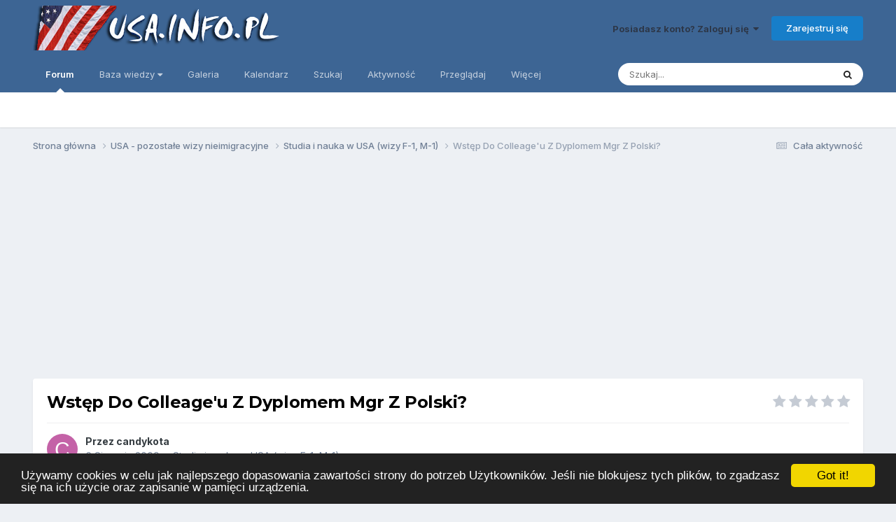

--- FILE ---
content_type: text/html;charset=UTF-8
request_url: https://forum.usa.info.pl/topic/14226-wst%C4%99p-do-colleageu-z-dyplomem-mgr-z-polski/
body_size: 19733
content:
<!DOCTYPE html>
<html lang="pl-PL" dir="ltr">
	<head>
		<meta charset="utf-8">
        
		<title>Wstęp Do Colleage&#039;u Z Dyplomem Mgr Z Polski? - Studia i nauka w USA (wizy F-1, M-1) - Forum USA.INFO.PL</title>
		
			<!-- Global site tag (gtag.js) - Google Analytics -->
<script async src="https://www.googletagmanager.com/gtag/js?id=UA-6207030-2"></script>
<script>
  window.dataLayer = window.dataLayer || [];
  function gtag(){dataLayer.push(arguments);}
  gtag('js', new Date());

  gtag('config', 'UA-6207030-2');
</script>

		
		
		
		

	<meta name="viewport" content="width=device-width, initial-scale=1">


	
	
		<meta property="og:image" content="https://forum.usa.info.pl/uploads/monthly_2016_10/logousainfopltlo.png.d8e7205b890928cc9e6aac3026e5672b.png">
	


	<meta name="twitter:card" content="summary_large_image" />




	
		
			
				<meta property="og:title" content="Wstęp Do Colleage&#039;u Z Dyplomem Mgr Z Polski?">
			
		
	

	
		
			
				<meta property="og:type" content="website">
			
		
	

	
		
			
				<meta property="og:url" content="https://forum.usa.info.pl/topic/14226-wst%C4%99p-do-colleageu-z-dyplomem-mgr-z-polski/">
			
		
	

	
		
			
				<meta name="description" content="Hej, We wrześniu będę na V roku studiów psychologicznych na jednej z polskich uczelni. Chciałabym podjąć studia na drugim - zupełnie innym kierunku w USA. Czy jest możliwy wstęp do collage&#039;u, gdy posiada się już mgr lub gdy jest on w najbliższej perspektywie? Nie chcę iść na studia graduate, bo z...">
			
		
	

	
		
			
				<meta property="og:description" content="Hej, We wrześniu będę na V roku studiów psychologicznych na jednej z polskich uczelni. Chciałabym podjąć studia na drugim - zupełnie innym kierunku w USA. Czy jest możliwy wstęp do collage&#039;u, gdy posiada się już mgr lub gdy jest on w najbliższej perspektywie? Nie chcę iść na studia graduate, bo z...">
			
		
	

	
		
			
				<meta property="og:updated_time" content="2009-08-11T18:47:07Z">
			
		
	

	
		
			
				<meta property="og:site_name" content="Forum USA.INFO.PL">
			
		
	

	
		
			
				<meta property="og:locale" content="pl_PL">
			
		
	


	
		<link rel="canonical" href="https://forum.usa.info.pl/topic/14226-wst%C4%99p-do-colleageu-z-dyplomem-mgr-z-polski/" />
	





<link rel="manifest" href="https://forum.usa.info.pl/manifest.webmanifest/">
<meta name="msapplication-config" content="https://forum.usa.info.pl/browserconfig.xml/">
<meta name="msapplication-starturl" content="/">
<meta name="application-name" content="Forum USA.INFO.PL">
<meta name="apple-mobile-web-app-title" content="Forum USA.INFO.PL">

	<meta name="theme-color" content="#3d6594">










<link rel="preload" href="//forum.usa.info.pl/applications/core/interface/font/fontawesome-webfont.woff2?v=4.7.0" as="font" crossorigin="anonymous">
		


	<link rel="preconnect" href="https://fonts.googleapis.com">
	<link rel="preconnect" href="https://fonts.gstatic.com" crossorigin>
	
		
			<link href="https://fonts.googleapis.com/css2?family=Montserrat:wght@300;400;500;600;700&display=swap" rel="stylesheet">
		
		
			<link href="https://fonts.googleapis.com/css2?family=Inter:wght@300;400;500;600;700&display=swap" rel="stylesheet">
		
	



	<link rel='stylesheet' href='https://forum.usa.info.pl/uploads/css_built_1/341e4a57816af3ba440d891ca87450ff_framework.css?v=d3eade597a1748357670' media='all'>

	<link rel='stylesheet' href='https://forum.usa.info.pl/uploads/css_built_1/05e81b71abe4f22d6eb8d1a929494829_responsive.css?v=d3eade597a1748357670' media='all'>

	<link rel='stylesheet' href='https://forum.usa.info.pl/uploads/css_built_1/20446cf2d164adcc029377cb04d43d17_flags.css?v=d3eade597a1748357670' media='all'>

	<link rel='stylesheet' href='https://forum.usa.info.pl/uploads/css_built_1/90eb5adf50a8c640f633d47fd7eb1778_core.css?v=d3eade597a1748357670' media='all'>

	<link rel='stylesheet' href='https://forum.usa.info.pl/uploads/css_built_1/5a0da001ccc2200dc5625c3f3934497d_core_responsive.css?v=d3eade597a1748357670' media='all'>

	<link rel='stylesheet' href='https://forum.usa.info.pl/uploads/css_built_1/62e269ced0fdab7e30e026f1d30ae516_forums.css?v=d3eade597a1748357670' media='all'>

	<link rel='stylesheet' href='https://forum.usa.info.pl/uploads/css_built_1/76e62c573090645fb99a15a363d8620e_forums_responsive.css?v=d3eade597a1748357670' media='all'>

	<link rel='stylesheet' href='https://forum.usa.info.pl/uploads/css_built_1/ebdea0c6a7dab6d37900b9190d3ac77b_topics.css?v=d3eade597a1748357670' media='all'>





<link rel='stylesheet' href='https://forum.usa.info.pl/uploads/css_built_1/258adbb6e4f3e83cd3b355f84e3fa002_custom.css?v=d3eade597a1748357670' media='all'>




		
		

	
	<link rel='shortcut icon' href='https://forum.usa.info.pl/uploads/monthly_2016_10/favicon.ico.dd2bd89c2be0aa7d903fb55783c952e9.ico' type="image/x-icon">

	
        <!-- App Indexing for Google Search -->
        <link href="android-app://com.quoord.tapatalkpro.activity/tapatalk/forum.usa.info.pl/?location=topic&tid=14226&page=1&perpage=10&channel=google-indexing" rel="alternate" />
        <link href="ios-app://307880732/tapatalk/forum.usa.info.pl/?location=topic&tid=14226&page=1&perpage=10&channel=google-indexing" rel="alternate" />
        
        <link href="https://forum.usa.info.pl/topic/14226-wstęp-do-colleageu-z-dyplomem-mgr-z-polski//applications/tapatalkapp/sources/manifest.json" rel="manifest">
        
        <meta name="apple-itunes-app" content="app-id=307880732, affiliate-data=at=10lR7C, app-argument=tapatalk://forum.usa.info.pl/?location=topic&tid=14226&page=1&perpage=10" />
        


<script src="https://forum.usa.info.pl/uploads/set_resources_1/6554b6be8c0d829a8bf63ae0c82cf121_cookieNotice.js"></script>


<script>
var theme;
var gaProperty = '';
var disableStr = 'ga-disable-' + gaProperty;
var message;

  
if (0 == 0) {
	theme = "dark-bottom";
}
if (0 == 1) {
	theme = "light-bottom";
}
if (0 == 2) {
	theme = "dark-top";
}
if (0 == 3) {
	theme = "light-top";
}
if (0 == 4) {
	theme = "dark-floating";
}
if (0 == 5) {
	theme = "light-floating";
}

if (0 == 0) {
    message = "Używamy cookies w celu jak najlepszego dopasowania zawartości strony do potrzeb Użytkowników. Jeśli nie blokujesz tych plików, to zgadzasz się na ich użycie oraz zapisanie w pamięci urządzenia."
    } else {
    message =  "This website uses cookies to ensure you get the best experience on our website."
}
  
window.cookieconsent_options = {
		message: ''+message+'',
        learnMore: 'More info',
        link: '',
    	dismiss: 'Got it!',
      	theme: ''+theme+'',
};

  
if (document.cookie.indexOf('cookieconsent_dismissed') == -1 && 0 == 1)  {
	window[disableStr] = true;
}

  
var domain = window.location.hostname;
function deleteCookie(key)
{
	domain = domain.replace(/^www\./, "");
	document.cookie = key + '=; Path=/; Domain=.'+domain+'; Expires=Thu, 01 Jan 1970 00:00:01 GMT;';
}

  
if (document.cookie.indexOf('_ga') > -1 && 0 == 1 && document.cookie.indexOf('cookieconsent_dismissed') == -1)  {
    deleteCookie("_ga");
  	deleteCookie("_gat");
}
  

</script>

</head>
	<body class="ipsApp ipsApp_front ipsJS_none ipsClearfix" data-controller="core.front.core.app"  data-message=""  data-pageapp="forums" data-pagelocation="front" data-pagemodule="forums" data-pagecontroller="topic" data-pageid="14226"   >
		
        

        

		<a href="#ipsLayout_mainArea" class="ipsHide" title="Przejdź do głównej zawartości tej strony" accesskey="m">Skocz do zawartości</a>
		





		<div id="ipsLayout_header" class="ipsClearfix">
			<header>
				<div class="ipsLayout_container">
					


<a href='https://forum.usa.info.pl/' id='elLogo' accesskey='1'><img src="https://forum.usa.info.pl/uploads/monthly_2016_10/logousainfopl.png.5bdf4a6a3fb391cce6d4b9a80a5dba51.png" alt='Forum USA.INFO.PL'></a>

					
						

	<ul id='elUserNav' class='ipsList_inline cSignedOut ipsResponsive_showDesktop'>
		
        
		
        
        
            
            <li id='elSignInLink'>
                <a href='https://forum.usa.info.pl/login/' data-ipsMenu-closeOnClick="false" data-ipsMenu id='elUserSignIn'>
                    Posiadasz konto? Zaloguj się &nbsp;<i class='fa fa-caret-down'></i>
                </a>
                
<div id='elUserSignIn_menu' class='ipsMenu ipsMenu_auto ipsHide'>
	<form accept-charset='utf-8' method='post' action='https://forum.usa.info.pl/login/'>
		<input type="hidden" name="csrfKey" value="52e53860ff05157fd81799e40e3f49b9">
		<input type="hidden" name="ref" value="aHR0cHM6Ly9mb3J1bS51c2EuaW5mby5wbC90b3BpYy8xNDIyNi13c3QlQzQlOTlwLWRvLWNvbGxlYWdldS16LWR5cGxvbWVtLW1nci16LXBvbHNraS8=">
		<div data-role="loginForm">
			
			
			
				<div class='ipsColumns ipsColumns_noSpacing'>
					<div class='ipsColumn ipsColumn_wide' id='elUserSignIn_internal'>
						
<div class="ipsPad ipsForm ipsForm_vertical">
	<h4 class="ipsType_sectionHead">Zaloguj się</h4>
	<br><br>
	<ul class='ipsList_reset'>
		<li class="ipsFieldRow ipsFieldRow_noLabel ipsFieldRow_fullWidth">
			
			
				<input type="text" placeholder="Nazwa użytkownika" name="auth" autocomplete="username">
			
		</li>
		<li class="ipsFieldRow ipsFieldRow_noLabel ipsFieldRow_fullWidth">
			<input type="password" placeholder="Hasło" name="password" autocomplete="current-password">
		</li>
		<li class="ipsFieldRow ipsFieldRow_checkbox ipsClearfix">
			<span class="ipsCustomInput">
				<input type="checkbox" name="remember_me" id="remember_me_checkbox" value="1" checked aria-checked="true">
				<span></span>
			</span>
			<div class="ipsFieldRow_content">
				<label class="ipsFieldRow_label" for="remember_me_checkbox">Zapamiętaj mnie</label>
				<span class="ipsFieldRow_desc">Nie polecane na współdzielonych komputerach</span>
			</div>
		</li>
		<li class="ipsFieldRow ipsFieldRow_fullWidth">
			<button type="submit" name="_processLogin" value="usernamepassword" class="ipsButton ipsButton_primary ipsButton_small" id="elSignIn_submit">Zaloguj się</button>
			
				<p class="ipsType_right ipsType_small">
					
						<a href='https://forum.usa.info.pl/lostpassword/' data-ipsDialog data-ipsDialog-title='Nie pamiętasz hasła?'>
					
					Nie pamiętasz hasła?</a>
				</p>
			
		</li>
	</ul>
</div>
					</div>
					<div class='ipsColumn ipsColumn_wide'>
						<div class='ipsPadding' id='elUserSignIn_external'>
							<div class='ipsAreaBackground_light ipsPadding:half'>
								
								
									<div class='ipsType_center ipsMargin_top:half'>
										

<button type="submit" name="_processLogin" value="2" class='ipsButton ipsButton_verySmall ipsButton_fullWidth ipsSocial ipsSocial_facebook' style="background-color: #3a579a">
	
		<span class='ipsSocial_icon'>
			
				<i class='fa fa-facebook-official'></i>
			
		</span>
		<span class='ipsSocial_text'>Użyj konta Facebook</span>
	
</button>
									</div>
								
							</div>
						</div>
					</div>
				</div>
			
		</div>
	</form>
</div>
            </li>
            
        
		
			<li>
				
					<a href='https://forum.usa.info.pl/register/' data-ipsDialog data-ipsDialog-size='narrow' data-ipsDialog-title='Zarejestruj się' id='elRegisterButton' class='ipsButton ipsButton_normal ipsButton_primary'>Zarejestruj się</a>
				
			</li>
		
	</ul>

						
<ul class='ipsMobileHamburger ipsList_reset ipsResponsive_hideDesktop'>
	<li data-ipsDrawer data-ipsDrawer-drawerElem='#elMobileDrawer'>
		<a href='#' >
			
			
				
			
			
			
			<i class='fa fa-navicon'></i>
		</a>
	</li>
</ul>
					
				</div>
			</header>
			

	<nav data-controller='core.front.core.navBar' class=' ipsResponsive_showDesktop'>
		<div class='ipsNavBar_primary ipsLayout_container '>
			<ul data-role="primaryNavBar" class='ipsClearfix'>
				


	
		
		
			
		
		<li class='ipsNavBar_active' data-active id='elNavSecondary_8' data-role="navBarItem" data-navApp="forums" data-navExt="Forums">
			
			
				<a href="https://forum.usa.info.pl"  data-navItem-id="8" data-navDefault>
					Forum<span class='ipsNavBar_active__identifier'></span>
				</a>
			
			
		</li>
	
	

	
		
		
		<li  id='elNavSecondary_15' data-role="navBarItem" data-navApp="core" data-navExt="Menu">
			
			
				<a href="#" id="elNavigation_15" data-ipsMenu data-ipsMenu-appendTo='#elNavSecondary_15' data-ipsMenu-activeClass='ipsNavActive_menu' data-navItem-id="15" >
					Baza wiedzy <i class="fa fa-caret-down"></i><span class='ipsNavBar_active__identifier'></span>
				</a>
				<ul id="elNavigation_15_menu" class="ipsMenu ipsMenu_auto ipsHide">
					

	
		
			<li class='ipsMenu_item' >
				<a href='http://www.usa.info.pl/wizy.php' target='_blank' rel="noopener">
					Wizy do USA
				</a>
			</li>
		
	

	
		
			<li class='ipsMenu_item' >
				<a href='http://www.usa.info.pl/programy.php' target='_blank' rel="noopener">
					Programy J-1
				</a>
			</li>
		
	

	
		
			<li class='ipsMenu_item' >
				<a href='http://www.usa.info.pl/podatki.php' target='_blank' rel="noopener">
					Zwrot podatku z USA
				</a>
			</li>
		
	

	
		
			<li class='ipsMenu_item' >
				<a href='http://usa.info.pl/prawo.php' target='_blank' rel="noopener">
					Porady z prawa imigracyjnego
				</a>
			</li>
		
	

	
		
			<li class='ipsMenu_item' >
				<a href='http://workandtravelusa.info/' target='_blank' rel="noopener">
					Work and Travel USA
				</a>
			</li>
		
	

				</ul>
			
			
		</li>
	
	

	
		
		
		<li  id='elNavSecondary_9' data-role="navBarItem" data-navApp="gallery" data-navExt="Gallery">
			
			
				<a href="https://forum.usa.info.pl/gallery/"  data-navItem-id="9" >
					Galeria<span class='ipsNavBar_active__identifier'></span>
				</a>
			
			
		</li>
	
	

	
		
		
		<li  id='elNavSecondary_10' data-role="navBarItem" data-navApp="calendar" data-navExt="Calendar">
			
			
				<a href="https://forum.usa.info.pl/events/"  data-navItem-id="10" >
					Kalendarz<span class='ipsNavBar_active__identifier'></span>
				</a>
			
			
		</li>
	
	

	
		
		
		<li  id='elNavSecondary_7' data-role="navBarItem" data-navApp="core" data-navExt="Search">
			
			
				<a href="https://forum.usa.info.pl/search/"  data-navItem-id="7" >
					Szukaj<span class='ipsNavBar_active__identifier'></span>
				</a>
			
			
		</li>
	
	

	
		
		
		<li  id='elNavSecondary_2' data-role="navBarItem" data-navApp="core" data-navExt="CustomItem">
			
			
				<a href="https://forum.usa.info.pl/discover/"  data-navItem-id="2" >
					Aktywność<span class='ipsNavBar_active__identifier'></span>
				</a>
			
			
				<ul class='ipsNavBar_secondary ipsHide' data-role='secondaryNavBar'>
					


	
		
		
		<li  id='elNavSecondary_3' data-role="navBarItem" data-navApp="core" data-navExt="AllActivity">
			
			
				<a href="https://forum.usa.info.pl/discover/"  data-navItem-id="3" >
					Cała aktywność<span class='ipsNavBar_active__identifier'></span>
				</a>
			
			
		</li>
	
	

	
	

	
	

	
	

					<li class='ipsHide' id='elNavigationMore_2' data-role='navMore'>
						<a href='#' data-ipsMenu data-ipsMenu-appendTo='#elNavigationMore_2' id='elNavigationMore_2_dropdown'>Więcej <i class='fa fa-caret-down'></i></a>
						<ul class='ipsHide ipsMenu ipsMenu_auto' id='elNavigationMore_2_dropdown_menu' data-role='moreDropdown'></ul>
					</li>
				</ul>
			
		</li>
	
	

	
		
		
		<li  id='elNavSecondary_1' data-role="navBarItem" data-navApp="core" data-navExt="CustomItem">
			
			
				<a href="https://forum.usa.info.pl"  data-navItem-id="1" >
					Przeglądaj<span class='ipsNavBar_active__identifier'></span>
				</a>
			
			
				<ul class='ipsNavBar_secondary ipsHide' data-role='secondaryNavBar'>
					


	
	

	
		
		
		<li  id='elNavSecondary_12' data-role="navBarItem" data-navApp="core" data-navExt="StaffDirectory">
			
			
				<a href="https://forum.usa.info.pl/staff/"  data-navItem-id="12" >
					Administracja<span class='ipsNavBar_active__identifier'></span>
				</a>
			
			
		</li>
	
	

	
		
		
		<li  id='elNavSecondary_13' data-role="navBarItem" data-navApp="core" data-navExt="OnlineUsers">
			
			
				<a href="https://forum.usa.info.pl/online/"  data-navItem-id="13" >
					Użytkownicy online<span class='ipsNavBar_active__identifier'></span>
				</a>
			
			
		</li>
	
	

					<li class='ipsHide' id='elNavigationMore_1' data-role='navMore'>
						<a href='#' data-ipsMenu data-ipsMenu-appendTo='#elNavigationMore_1' id='elNavigationMore_1_dropdown'>Więcej <i class='fa fa-caret-down'></i></a>
						<ul class='ipsHide ipsMenu ipsMenu_auto' id='elNavigationMore_1_dropdown_menu' data-role='moreDropdown'></ul>
					</li>
				</ul>
			
		</li>
	
	

	
		
		
		<li  id='elNavSecondary_18' data-role="navBarItem" data-navApp="core" data-navExt="Leaderboard">
			
			
				<a href="https://forum.usa.info.pl/leaderboard/"  data-navItem-id="18" >
					Ranking użytkowników<span class='ipsNavBar_active__identifier'></span>
				</a>
			
			
		</li>
	
	

	
	

	
	

				<li class='ipsHide' id='elNavigationMore' data-role='navMore'>
					<a href='#' data-ipsMenu data-ipsMenu-appendTo='#elNavigationMore' id='elNavigationMore_dropdown'>Więcej</a>
					<ul class='ipsNavBar_secondary ipsHide' data-role='secondaryNavBar'>
						<li class='ipsHide' id='elNavigationMore_more' data-role='navMore'>
							<a href='#' data-ipsMenu data-ipsMenu-appendTo='#elNavigationMore_more' id='elNavigationMore_more_dropdown'>Więcej <i class='fa fa-caret-down'></i></a>
							<ul class='ipsHide ipsMenu ipsMenu_auto' id='elNavigationMore_more_dropdown_menu' data-role='moreDropdown'></ul>
						</li>
					</ul>
				</li>
			</ul>
			

	<div id="elSearchWrapper">
		<div id='elSearch' data-controller="core.front.core.quickSearch">
			<form accept-charset='utf-8' action='//forum.usa.info.pl/search/?do=quicksearch' method='post'>
                <input type='search' id='elSearchField' placeholder='Szukaj...' name='q' autocomplete='off' aria-label='Szukaj'>
                <details class='cSearchFilter'>
                    <summary class='cSearchFilter__text'></summary>
                    <ul class='cSearchFilter__menu'>
                        
                        <li><label><input type="radio" name="type" value="all" ><span class='cSearchFilter__menuText'>Wszędzie</span></label></li>
                        
                            
                                <li><label><input type="radio" name="type" value='contextual_{&quot;type&quot;:&quot;forums_topic&quot;,&quot;nodes&quot;:45}' checked><span class='cSearchFilter__menuText'>To forum</span></label></li>
                            
                                <li><label><input type="radio" name="type" value='contextual_{&quot;type&quot;:&quot;forums_topic&quot;,&quot;item&quot;:14226}' checked><span class='cSearchFilter__menuText'>Ten temat</span></label></li>
                            
                        
                        
                            <li><label><input type="radio" name="type" value="core_statuses_status"><span class='cSearchFilter__menuText'>Aktualizacje statusu</span></label></li>
                        
                            <li><label><input type="radio" name="type" value="forums_topic"><span class='cSearchFilter__menuText'>Tematy</span></label></li>
                        
                            <li><label><input type="radio" name="type" value="gallery_image"><span class='cSearchFilter__menuText'>Grafiki</span></label></li>
                        
                            <li><label><input type="radio" name="type" value="gallery_album_item"><span class='cSearchFilter__menuText'>Albumy</span></label></li>
                        
                            <li><label><input type="radio" name="type" value="calendar_event"><span class='cSearchFilter__menuText'>Wydarzenia</span></label></li>
                        
                            <li><label><input type="radio" name="type" value="core_members"><span class='cSearchFilter__menuText'>Użytkownicy</span></label></li>
                        
                    </ul>
                </details>
				<button class='cSearchSubmit' type="submit" aria-label='Szukaj'><i class="fa fa-search"></i></button>
			</form>
		</div>
	</div>

		</div>
	</nav>

			
<ul id='elMobileNav' class='ipsResponsive_hideDesktop' data-controller='core.front.core.mobileNav'>
	
		
			
			
				
				
			
				
					<li id='elMobileBreadcrumb'>
						<a href='https://forum.usa.info.pl/forum/45-studia-i-nauka-w-usa-wizy-f-1-m-1/'>
							<span>Studia i nauka w USA (wizy F-1, M-1)</span>
						</a>
					</li>
				
				
			
				
				
			
		
	
	
	
	<li >
		<a data-action="defaultStream" href='https://forum.usa.info.pl/discover/'><i class="fa fa-newspaper-o" aria-hidden="true"></i></a>
	</li>

	

	
		<li class='ipsJS_show'>
			<a href='https://forum.usa.info.pl/search/'><i class='fa fa-search'></i></a>
		</li>
	
</ul>
		</div>
		<main id="ipsLayout_body" class="ipsLayout_container">
			<div id="ipsLayout_contentArea">
				<div id="ipsLayout_contentWrapper">
					
<nav class='ipsBreadcrumb ipsBreadcrumb_top ipsFaded_withHover'>
	

	<ul class='ipsList_inline ipsPos_right'>
		
		<li >
			<a data-action="defaultStream" class='ipsType_light '  href='https://forum.usa.info.pl/discover/'><i class="fa fa-newspaper-o" aria-hidden="true"></i> <span>Cała aktywność</span></a>
		</li>
		
	</ul>

	<ul data-role="breadcrumbList">
		<li>
			<a title="Strona główna" href='https://forum.usa.info.pl/'>
				<span>Strona główna <i class='fa fa-angle-right'></i></span>
			</a>
		</li>
		
		
			<li>
				
					<a href='https://forum.usa.info.pl/forum/57-usa-pozosta%C5%82e-wizy-nieimigracyjne/'>
						<span>USA - pozostałe wizy nieimigracyjne <i class='fa fa-angle-right' aria-hidden="true"></i></span>
					</a>
				
			</li>
		
			<li>
				
					<a href='https://forum.usa.info.pl/forum/45-studia-i-nauka-w-usa-wizy-f-1-m-1/'>
						<span>Studia i nauka w USA (wizy F-1, M-1) <i class='fa fa-angle-right' aria-hidden="true"></i></span>
					</a>
				
			</li>
		
			<li>
				
					Wstęp Do Colleage&#039;u Z Dyplomem Mgr Z Polski?
				
			</li>
		
	</ul>
</nav>
					
					<div id="ipsLayout_mainArea">
						<p align="center">
<script async src="//pagead2.googlesyndication.com/pagead/js/adsbygoogle.js"></script>
<!-- USA.INFO.PL - po 3 -->
<ins class="adsbygoogle"
     style="display:block"
     data-ad-client="ca-pub-8930366247297700"
     data-ad-slot="1466502212"
     data-ad-format="auto"></ins>
<script>
(adsbygoogle = window.adsbygoogle || []).push({});
</script>
</p>
						
						
						

	




						



<div class='ipsPageHeader ipsResponsive_pull ipsBox ipsPadding sm:ipsPadding:half ipsMargin_bottom'>
		
	
	<div class='ipsFlex ipsFlex-ai:center ipsFlex-fw:wrap ipsGap:4'>
		<div class='ipsFlex-flex:11'>
			<h1 class='ipsType_pageTitle ipsContained_container'>
				

				
				
					<span class='ipsType_break ipsContained'>
						<span>Wstęp Do Colleage&#039;u Z Dyplomem Mgr Z Polski?</span>
					</span>
				
			</h1>
			
			
		</div>
		
			<div class='ipsFlex-flex:00 ipsType_light'>
				
				
<div  class='ipsClearfix ipsRating  ipsRating_veryLarge'>
	
	<ul class='ipsRating_collective'>
		
			
				<li class='ipsRating_off'>
					<i class='fa fa-star'></i>
				</li>
			
		
			
				<li class='ipsRating_off'>
					<i class='fa fa-star'></i>
				</li>
			
		
			
				<li class='ipsRating_off'>
					<i class='fa fa-star'></i>
				</li>
			
		
			
				<li class='ipsRating_off'>
					<i class='fa fa-star'></i>
				</li>
			
		
			
				<li class='ipsRating_off'>
					<i class='fa fa-star'></i>
				</li>
			
		
	</ul>
</div>
			</div>
		
	</div>
	<hr class='ipsHr'>
	<div class='ipsPageHeader__meta ipsFlex ipsFlex-jc:between ipsFlex-ai:center ipsFlex-fw:wrap ipsGap:3'>
		<div class='ipsFlex-flex:11'>
			<div class='ipsPhotoPanel ipsPhotoPanel_mini ipsPhotoPanel_notPhone ipsClearfix'>
				


	<a href="https://forum.usa.info.pl/profile/25647-candykota/" rel="nofollow" data-ipsHover data-ipsHover-width="370" data-ipsHover-target="https://forum.usa.info.pl/profile/25647-candykota/?do=hovercard" class="ipsUserPhoto ipsUserPhoto_mini" title="Przejdź do profilu candykota">
		<img src='data:image/svg+xml,%3Csvg%20xmlns%3D%22http%3A%2F%2Fwww.w3.org%2F2000%2Fsvg%22%20viewBox%3D%220%200%201024%201024%22%20style%3D%22background%3A%23c462a7%22%3E%3Cg%3E%3Ctext%20text-anchor%3D%22middle%22%20dy%3D%22.35em%22%20x%3D%22512%22%20y%3D%22512%22%20fill%3D%22%23ffffff%22%20font-size%3D%22700%22%20font-family%3D%22-apple-system%2C%20BlinkMacSystemFont%2C%20Roboto%2C%20Helvetica%2C%20Arial%2C%20sans-serif%22%3EC%3C%2Ftext%3E%3C%2Fg%3E%3C%2Fsvg%3E' alt='candykota' loading="lazy">
	</a>

				<div>
					<p class='ipsType_reset ipsType_blendLinks'>
						<span class='ipsType_normal'>
						
							<strong>Przez 


<a href='https://forum.usa.info.pl/profile/25647-candykota/' rel="nofollow" data-ipsHover data-ipsHover-width='370' data-ipsHover-target='https://forum.usa.info.pl/profile/25647-candykota/?do=hovercard&amp;referrer=https%253A%252F%252Fforum.usa.info.pl%252Ftopic%252F14226-wst%2525C4%252599p-do-colleageu-z-dyplomem-mgr-z-polski%252F' title="Przejdź do profilu candykota" class="ipsType_break">candykota</a></strong><br />
							<span class='ipsType_light'><time datetime='2009-08-06T13:26:57Z' title='06.08.2009 13:26' data-short='16 lat'>6 Sierpnia 2009</time> w <a href="https://forum.usa.info.pl/forum/45-studia-i-nauka-w-usa-wizy-f-1-m-1/">Studia i nauka w USA (wizy F-1, M-1)</a></span>
						
						</span>
					</p>
				</div>
			</div>
		</div>
					
	</div>
	
	
</div>








<div class='ipsClearfix'>
	<ul class="ipsToolList ipsToolList_horizontal ipsClearfix ipsSpacer_both ipsResponsive_hidePhone">
		
		
			<li class='ipsResponsive_hidePhone'>
				
					<a href="https://forum.usa.info.pl/forum/45-studia-i-nauka-w-usa-wizy-f-1-m-1/?do=add" rel="nofollow" class='ipsButton ipsButton_link ipsButton_medium ipsButton_fullWidth' title='Rozpocznij nowy temat w tym forum'>Dodaj nowy temat</a>
				
			</li>
		
		
	</ul>
</div>

<div id='comments' data-controller='core.front.core.commentFeed,forums.front.topic.view, core.front.core.ignoredComments' data-autoPoll data-baseURL='https://forum.usa.info.pl/topic/14226-wst%C4%99p-do-colleageu-z-dyplomem-mgr-z-polski/' data-lastPage data-feedID='topic-14226' class='cTopic ipsClear ipsSpacer_top'>
	
			
	

	

<div data-controller='core.front.core.recommendedComments' data-url='https://forum.usa.info.pl/topic/14226-wst%C4%99p-do-colleageu-z-dyplomem-mgr-z-polski/?recommended=comments' class='ipsRecommendedComments ipsHide'>
	<div data-role="recommendedComments">
		<h2 class='ipsType_sectionHead ipsType_large ipsType_bold ipsMargin_bottom'>Rekomendowane odpowiedzi</h2>
		
	</div>
</div>
	
	<div id="elPostFeed" data-role='commentFeed' data-controller='core.front.core.moderation' >
		<form action="https://forum.usa.info.pl/topic/14226-wst%C4%99p-do-colleageu-z-dyplomem-mgr-z-polski/?csrfKey=52e53860ff05157fd81799e40e3f49b9&amp;do=multimodComment" method="post" data-ipsPageAction data-role='moderationTools'>
			
			
				

					

					
					



<a id='findComment-95191'></a>
<a id='comment-95191'></a>
<article  id='elComment_95191' class='cPost ipsBox ipsResponsive_pull  ipsComment  ipsComment_parent ipsClearfix ipsClear ipsColumns ipsColumns_noSpacing ipsColumns_collapsePhone    '>
	

	

	<div class='cAuthorPane_mobile ipsResponsive_showPhone'>
		<div class='cAuthorPane_photo'>
			<div class='cAuthorPane_photoWrap'>
				


	<a href="https://forum.usa.info.pl/profile/25647-candykota/" rel="nofollow" data-ipsHover data-ipsHover-width="370" data-ipsHover-target="https://forum.usa.info.pl/profile/25647-candykota/?do=hovercard" class="ipsUserPhoto ipsUserPhoto_large" title="Przejdź do profilu candykota">
		<img src='data:image/svg+xml,%3Csvg%20xmlns%3D%22http%3A%2F%2Fwww.w3.org%2F2000%2Fsvg%22%20viewBox%3D%220%200%201024%201024%22%20style%3D%22background%3A%23c462a7%22%3E%3Cg%3E%3Ctext%20text-anchor%3D%22middle%22%20dy%3D%22.35em%22%20x%3D%22512%22%20y%3D%22512%22%20fill%3D%22%23ffffff%22%20font-size%3D%22700%22%20font-family%3D%22-apple-system%2C%20BlinkMacSystemFont%2C%20Roboto%2C%20Helvetica%2C%20Arial%2C%20sans-serif%22%3EC%3C%2Ftext%3E%3C%2Fg%3E%3C%2Fsvg%3E' alt='candykota' loading="lazy">
	</a>

				
				
			</div>
		</div>
		<div class='cAuthorPane_content'>
			<h3 class='ipsType_sectionHead cAuthorPane_author ipsType_break ipsType_blendLinks ipsFlex ipsFlex-ai:center'>
				


<a href='https://forum.usa.info.pl/profile/25647-candykota/' rel="nofollow" data-ipsHover data-ipsHover-width='370' data-ipsHover-target='https://forum.usa.info.pl/profile/25647-candykota/?do=hovercard&amp;referrer=https%253A%252F%252Fforum.usa.info.pl%252Ftopic%252F14226-wst%2525C4%252599p-do-colleageu-z-dyplomem-mgr-z-polski%252F' title="Przejdź do profilu candykota" class="ipsType_break"><span style='color:#'>candykota</span></a>
			</h3>
			<div class='ipsType_light ipsType_reset'>
			    <a href='https://forum.usa.info.pl/topic/14226-wst%C4%99p-do-colleageu-z-dyplomem-mgr-z-polski/#findComment-95191' rel="nofollow" class='ipsType_blendLinks'>Napisano <time datetime='2009-08-06T13:26:57Z' title='06.08.2009 13:26' data-short='16 lat'>6 Sierpnia 2009</time></a>
				
			</div>
		</div>
	</div>
	<aside class='ipsComment_author cAuthorPane ipsColumn ipsColumn_medium ipsResponsive_hidePhone'>
		<h3 class='ipsType_sectionHead cAuthorPane_author ipsType_blendLinks ipsType_break'><strong>


<a href='https://forum.usa.info.pl/profile/25647-candykota/' rel="nofollow" data-ipsHover data-ipsHover-width='370' data-ipsHover-target='https://forum.usa.info.pl/profile/25647-candykota/?do=hovercard&amp;referrer=https%253A%252F%252Fforum.usa.info.pl%252Ftopic%252F14226-wst%2525C4%252599p-do-colleageu-z-dyplomem-mgr-z-polski%252F' title="Przejdź do profilu candykota" class="ipsType_break">candykota</a></strong>
			
		</h3>
		<ul class='cAuthorPane_info ipsList_reset'>
			<li data-role='photo' class='cAuthorPane_photo'>
				<div class='cAuthorPane_photoWrap'>
					


	<a href="https://forum.usa.info.pl/profile/25647-candykota/" rel="nofollow" data-ipsHover data-ipsHover-width="370" data-ipsHover-target="https://forum.usa.info.pl/profile/25647-candykota/?do=hovercard" class="ipsUserPhoto ipsUserPhoto_large" title="Przejdź do profilu candykota">
		<img src='data:image/svg+xml,%3Csvg%20xmlns%3D%22http%3A%2F%2Fwww.w3.org%2F2000%2Fsvg%22%20viewBox%3D%220%200%201024%201024%22%20style%3D%22background%3A%23c462a7%22%3E%3Cg%3E%3Ctext%20text-anchor%3D%22middle%22%20dy%3D%22.35em%22%20x%3D%22512%22%20y%3D%22512%22%20fill%3D%22%23ffffff%22%20font-size%3D%22700%22%20font-family%3D%22-apple-system%2C%20BlinkMacSystemFont%2C%20Roboto%2C%20Helvetica%2C%20Arial%2C%20sans-serif%22%3EC%3C%2Ftext%3E%3C%2Fg%3E%3C%2Fsvg%3E' alt='candykota' loading="lazy">
	</a>

					
					
				</div>
			</li>
			
				<li data-role='group'><span style='color:#'>Użytkownik</span></li>
				
			
			
				<li data-role='stats' class='ipsMargin_top'>
					<ul class="ipsList_reset ipsType_light ipsFlex ipsFlex-ai:center ipsFlex-jc:center ipsGap_row:2 cAuthorPane_stats">
						<li>
							
								<a href="https://forum.usa.info.pl/profile/25647-candykota/content/" rel="nofollow" title="5 odpowiedzi" data-ipsTooltip class="ipsType_blendLinks">
							
								<i class="fa fa-comment"></i> 5
							
								</a>
							
						</li>
						
					</ul>
				</li>
			
			
				

			
		</ul>
	</aside>
	<div class='ipsColumn ipsColumn_fluid ipsMargin:none'>
		

<div id='comment-95191_wrap' data-controller='core.front.core.comment' data-commentApp='forums' data-commentType='forums' data-commentID="95191" data-quoteData='{&quot;userid&quot;:25647,&quot;username&quot;:&quot;candykota&quot;,&quot;timestamp&quot;:1249565217,&quot;contentapp&quot;:&quot;forums&quot;,&quot;contenttype&quot;:&quot;forums&quot;,&quot;contentid&quot;:14226,&quot;contentclass&quot;:&quot;forums_Topic&quot;,&quot;contentcommentid&quot;:95191}' class='ipsComment_content ipsType_medium'>

	<div class='ipsComment_meta ipsType_light ipsFlex ipsFlex-ai:center ipsFlex-jc:between ipsFlex-fd:row-reverse'>
		<div class='ipsType_light ipsType_reset ipsType_blendLinks ipsComment_toolWrap'>
			<div class='ipsResponsive_hidePhone ipsComment_badges'>
				<ul class='ipsList_reset ipsFlex ipsFlex-jc:end ipsFlex-fw:wrap ipsGap:2 ipsGap_row:1'>
					
					
					
					
					
				</ul>
			</div>
			<ul class='ipsList_reset ipsComment_tools'>
				<li>
					<a href='#elControls_95191_menu' class='ipsComment_ellipsis' id='elControls_95191' title='Więcej opcji...' data-ipsMenu data-ipsMenu-appendTo='#comment-95191_wrap'><i class='fa fa-ellipsis-h'></i></a>
					<ul id='elControls_95191_menu' class='ipsMenu ipsMenu_narrow ipsHide'>
						
							<li class='ipsMenu_item'><a href='https://forum.usa.info.pl/topic/14226-wst%C4%99p-do-colleageu-z-dyplomem-mgr-z-polski/?do=reportComment&amp;comment=95191' data-ipsDialog data-ipsDialog-remoteSubmit data-ipsDialog-size='medium' data-ipsDialog-flashMessage='Dziękujemy za przesłanie zgłoszenia.' data-ipsDialog-title="Zgłoś" data-action='reportComment' title='Zgłoś zawartość moderatorom'>Zgłoś</a></li>
						
						
                        
						
						
						
							
								
							
							
							
							
							
							
						
					</ul>
				</li>
				
			</ul>
		</div>

		<div class='ipsType_reset ipsResponsive_hidePhone'>
		   
		   Napisano <time datetime='2009-08-06T13:26:57Z' title='06.08.2009 13:26' data-short='16 lat'>6 Sierpnia 2009</time>
		   
			
			<span class='ipsResponsive_hidePhone'>
				
				
			</span>
		</div>
	</div>

	

    

	<div class='cPost_contentWrap'>
		
		<div data-role='commentContent' class='ipsType_normal ipsType_richText ipsPadding_bottom ipsContained' data-controller='core.front.core.lightboxedImages'>
			
<p>Hej,</p>
<p>We wrześniu będę na V roku studiów psychologicznych na jednej z polskich uczelni. Chciałabym podjąć studia na drugim - zupełnie innym kierunku w USA. Czy jest możliwy wstęp do collage'u, gdy posiada się już mgr lub gdy jest on w najbliższej perspektywie? Nie chcę iść na studia graduate, bo zależy mi na zupełnie innym kierunku niż psychologia. Niektóre szkoły - szczególnie te topowe - piszą na swoich stronach, że nie przyjmują kandydatów z dyplomami. Jest to zrozumiałe biorąc pod uwagę amerykański system edukacji, ale w Polsce jest trochę inaczej. Czy jest szansa jakoś przekonać do siebie uczelnię? A może zawiesić swoje studia mgr na rok i spróbować dostać się do collage'u? </p>
<p>Proszę dajcie znać jak to na prawdę jest. Moja decyzja jest przemyślana i sądzę, że słuszna, ale ograniczona przez przyszły dyplom mgr.</p>
<p>I jeszcze jedno.. Jeśliby się udało, to do collage'u trafiłabym jako 23 latka. Czy to ma jakieś znaczenie :&gt;? Domyślam się, że większość studentów to ludzie zaraz po liceum, ale czy starsi studenci tez podejmują naukę?</p>
<p>Kamila</p>


			
		</div>

		

		
	</div>

	
    
</div>
	</div>
</article>
					
					
						<p align="center">
  <script async src="//pagead2.googlesyndication.com/pagead/js/adsbygoogle.js"></script>
<!-- USA.INFO.PL - po 1 -->
<ins class="adsbygoogle"
     style="display:block"
     data-ad-client="ca-pub-8930366247297700"
     data-ad-slot="5065113675"
     data-ad-format="auto"></ins>
<script>
(adsbygoogle = window.adsbygoogle || []).push({});
</script>
</p>

					
					
				

					

					
					



<a id='findComment-95201'></a>
<a id='comment-95201'></a>
<article  id='elComment_95201' class='cPost ipsBox ipsResponsive_pull  ipsComment  ipsComment_parent ipsClearfix ipsClear ipsColumns ipsColumns_noSpacing ipsColumns_collapsePhone    '>
	

	

	<div class='cAuthorPane_mobile ipsResponsive_showPhone'>
		<div class='cAuthorPane_photo'>
			<div class='cAuthorPane_photoWrap'>
				


	<a href="https://forum.usa.info.pl/profile/3502-jackie/" rel="nofollow" data-ipsHover data-ipsHover-width="370" data-ipsHover-target="https://forum.usa.info.pl/profile/3502-jackie/?do=hovercard" class="ipsUserPhoto ipsUserPhoto_large" title="Przejdź do profilu Jackie">
		<img src='https://forum.usa.info.pl/uploads/profile/photo-thumb-3502.jpg' alt='Jackie' loading="lazy">
	</a>

				
				
					<a href="https://forum.usa.info.pl/profile/3502-jackie/badges/" rel="nofollow">
						
<img src='https://forum.usa.info.pl/uploads/set_resources_1/84c1e40ea0e759e3f1505eb1788ddf3c_default_rank.png' loading="lazy" alt="Rezydent FORUM" class="cAuthorPane_badge cAuthorPane_badge--rank ipsOutline ipsOutline:2px" data-ipsTooltip title="Tytuł: Rezydent FORUM (2/2)">
					</a>
				
			</div>
		</div>
		<div class='cAuthorPane_content'>
			<h3 class='ipsType_sectionHead cAuthorPane_author ipsType_break ipsType_blendLinks ipsFlex ipsFlex-ai:center'>
				


<a href='https://forum.usa.info.pl/profile/3502-jackie/' rel="nofollow" data-ipsHover data-ipsHover-width='370' data-ipsHover-target='https://forum.usa.info.pl/profile/3502-jackie/?do=hovercard&amp;referrer=https%253A%252F%252Fforum.usa.info.pl%252Ftopic%252F14226-wst%2525C4%252599p-do-colleageu-z-dyplomem-mgr-z-polski%252F' title="Przejdź do profilu Jackie" class="ipsType_break">Jackie</a>
			</h3>
			<div class='ipsType_light ipsType_reset'>
			    <a href='https://forum.usa.info.pl/topic/14226-wst%C4%99p-do-colleageu-z-dyplomem-mgr-z-polski/#findComment-95201' rel="nofollow" class='ipsType_blendLinks'>Napisano <time datetime='2009-08-06T16:15:44Z' title='06.08.2009 16:15' data-short='16 lat'>6 Sierpnia 2009</time></a>
				
			</div>
		</div>
	</div>
	<aside class='ipsComment_author cAuthorPane ipsColumn ipsColumn_medium ipsResponsive_hidePhone'>
		<h3 class='ipsType_sectionHead cAuthorPane_author ipsType_blendLinks ipsType_break'><strong>


<a href='https://forum.usa.info.pl/profile/3502-jackie/' rel="nofollow" data-ipsHover data-ipsHover-width='370' data-ipsHover-target='https://forum.usa.info.pl/profile/3502-jackie/?do=hovercard&amp;referrer=https%253A%252F%252Fforum.usa.info.pl%252Ftopic%252F14226-wst%2525C4%252599p-do-colleageu-z-dyplomem-mgr-z-polski%252F' title="Przejdź do profilu Jackie" class="ipsType_break">Jackie</a></strong>
			
		</h3>
		<ul class='cAuthorPane_info ipsList_reset'>
			<li data-role='photo' class='cAuthorPane_photo'>
				<div class='cAuthorPane_photoWrap'>
					


	<a href="https://forum.usa.info.pl/profile/3502-jackie/" rel="nofollow" data-ipsHover data-ipsHover-width="370" data-ipsHover-target="https://forum.usa.info.pl/profile/3502-jackie/?do=hovercard" class="ipsUserPhoto ipsUserPhoto_large" title="Przejdź do profilu Jackie">
		<img src='https://forum.usa.info.pl/uploads/profile/photo-thumb-3502.jpg' alt='Jackie' loading="lazy">
	</a>

					
					
						
<img src='https://forum.usa.info.pl/uploads/set_resources_1/84c1e40ea0e759e3f1505eb1788ddf3c_default_rank.png' loading="lazy" alt="Rezydent FORUM" class="cAuthorPane_badge cAuthorPane_badge--rank ipsOutline ipsOutline:2px" data-ipsTooltip title="Tytuł: Rezydent FORUM (2/2)">
					
				</div>
			</li>
			
				<li data-role='group'>Administrator honorowy</li>
				
			
			
				<li data-role='stats' class='ipsMargin_top'>
					<ul class="ipsList_reset ipsType_light ipsFlex ipsFlex-ai:center ipsFlex-jc:center ipsGap_row:2 cAuthorPane_stats">
						<li>
							
								<a href="https://forum.usa.info.pl/profile/3502-jackie/content/" rel="nofollow" title="4 950 odpowiedzi" data-ipsTooltip class="ipsType_blendLinks">
							
								<i class="fa fa-comment"></i> 5 tyś
							
								</a>
							
						</li>
						
					</ul>
				</li>
			
			
				

	
	<li data-role='custom-field' class='ipsResponsive_hidePhone ipsType_break'>
		
<span class='ft'>Płeć:</span><span class='fc'>Kobieta</span>
	</li>
	
	<li data-role='custom-field' class='ipsResponsive_hidePhone ipsType_break'>
		
<span class='ft'>Lokalizacja:</span><span class='fc'>Oak Park, IL</span>
	</li>
	

			
		</ul>
	</aside>
	<div class='ipsColumn ipsColumn_fluid ipsMargin:none'>
		

<div id='comment-95201_wrap' data-controller='core.front.core.comment' data-commentApp='forums' data-commentType='forums' data-commentID="95201" data-quoteData='{&quot;userid&quot;:3502,&quot;username&quot;:&quot;Jackie&quot;,&quot;timestamp&quot;:1249575344,&quot;contentapp&quot;:&quot;forums&quot;,&quot;contenttype&quot;:&quot;forums&quot;,&quot;contentid&quot;:14226,&quot;contentclass&quot;:&quot;forums_Topic&quot;,&quot;contentcommentid&quot;:95201}' class='ipsComment_content ipsType_medium'>

	<div class='ipsComment_meta ipsType_light ipsFlex ipsFlex-ai:center ipsFlex-jc:between ipsFlex-fd:row-reverse'>
		<div class='ipsType_light ipsType_reset ipsType_blendLinks ipsComment_toolWrap'>
			<div class='ipsResponsive_hidePhone ipsComment_badges'>
				<ul class='ipsList_reset ipsFlex ipsFlex-jc:end ipsFlex-fw:wrap ipsGap:2 ipsGap_row:1'>
					
					
					
					
					
				</ul>
			</div>
			<ul class='ipsList_reset ipsComment_tools'>
				<li>
					<a href='#elControls_95201_menu' class='ipsComment_ellipsis' id='elControls_95201' title='Więcej opcji...' data-ipsMenu data-ipsMenu-appendTo='#comment-95201_wrap'><i class='fa fa-ellipsis-h'></i></a>
					<ul id='elControls_95201_menu' class='ipsMenu ipsMenu_narrow ipsHide'>
						
							<li class='ipsMenu_item'><a href='https://forum.usa.info.pl/topic/14226-wst%C4%99p-do-colleageu-z-dyplomem-mgr-z-polski/?do=reportComment&amp;comment=95201' data-ipsDialog data-ipsDialog-remoteSubmit data-ipsDialog-size='medium' data-ipsDialog-flashMessage='Dziękujemy za przesłanie zgłoszenia.' data-ipsDialog-title="Zgłoś" data-action='reportComment' title='Zgłoś zawartość moderatorom'>Zgłoś</a></li>
						
						
                        
						
						
						
							
								
							
							
							
							
							
							
						
					</ul>
				</li>
				
			</ul>
		</div>

		<div class='ipsType_reset ipsResponsive_hidePhone'>
		   
		   Napisano <time datetime='2009-08-06T16:15:44Z' title='06.08.2009 16:15' data-short='16 lat'>6 Sierpnia 2009</time>
		   
			
			<span class='ipsResponsive_hidePhone'>
				
				
			</span>
		</div>
	</div>

	

    

	<div class='cPost_contentWrap'>
		
		<div data-role='commentContent' class='ipsType_normal ipsType_richText ipsPadding_bottom ipsContained' data-controller='core.front.core.lightboxedImages'>
			
<p>Pierwsze słyszę by nie przyjmowano ludzi z dyplomami.</p>
<p>To ile masz lat nie ma wielkiego znaczenia, masa osób studiuje będąc w o wiele starszym wieku.</p>


			
		</div>

		

		
			

		
	</div>

	
    
</div>
	</div>
</article>
					
					
					
				

					

					
					



<a id='findComment-95207'></a>
<a id='comment-95207'></a>
<article  id='elComment_95207' class='cPost ipsBox ipsResponsive_pull  ipsComment  ipsComment_parent ipsClearfix ipsClear ipsColumns ipsColumns_noSpacing ipsColumns_collapsePhone    '>
	

	

	<div class='cAuthorPane_mobile ipsResponsive_showPhone'>
		<div class='cAuthorPane_photo'>
			<div class='cAuthorPane_photoWrap'>
				


	<a href="https://forum.usa.info.pl/profile/2848-katlia/" rel="nofollow" data-ipsHover data-ipsHover-width="370" data-ipsHover-target="https://forum.usa.info.pl/profile/2848-katlia/?do=hovercard" class="ipsUserPhoto ipsUserPhoto_large" title="Przejdź do profilu katlia">
		<img src='data:image/svg+xml,%3Csvg%20xmlns%3D%22http%3A%2F%2Fwww.w3.org%2F2000%2Fsvg%22%20viewBox%3D%220%200%201024%201024%22%20style%3D%22background%3A%23c47762%22%3E%3Cg%3E%3Ctext%20text-anchor%3D%22middle%22%20dy%3D%22.35em%22%20x%3D%22512%22%20y%3D%22512%22%20fill%3D%22%23ffffff%22%20font-size%3D%22700%22%20font-family%3D%22-apple-system%2C%20BlinkMacSystemFont%2C%20Roboto%2C%20Helvetica%2C%20Arial%2C%20sans-serif%22%3EK%3C%2Ftext%3E%3C%2Fg%3E%3C%2Fsvg%3E' alt='katlia' loading="lazy">
	</a>

				
				
					<a href="https://forum.usa.info.pl/profile/2848-katlia/badges/" rel="nofollow">
						
<img src='https://forum.usa.info.pl/uploads/set_resources_1/84c1e40ea0e759e3f1505eb1788ddf3c_default_rank.png' loading="lazy" alt="Rezydent FORUM" class="cAuthorPane_badge cAuthorPane_badge--rank ipsOutline ipsOutline:2px" data-ipsTooltip title="Tytuł: Rezydent FORUM (2/2)">
					</a>
				
			</div>
		</div>
		<div class='cAuthorPane_content'>
			<h3 class='ipsType_sectionHead cAuthorPane_author ipsType_break ipsType_blendLinks ipsFlex ipsFlex-ai:center'>
				


<a href='https://forum.usa.info.pl/profile/2848-katlia/' rel="nofollow" data-ipsHover data-ipsHover-width='370' data-ipsHover-target='https://forum.usa.info.pl/profile/2848-katlia/?do=hovercard&amp;referrer=https%253A%252F%252Fforum.usa.info.pl%252Ftopic%252F14226-wst%2525C4%252599p-do-colleageu-z-dyplomem-mgr-z-polski%252F' title="Przejdź do profilu katlia" class="ipsType_break"><span style='color:#'>katlia</span></a>
			</h3>
			<div class='ipsType_light ipsType_reset'>
			    <a href='https://forum.usa.info.pl/topic/14226-wst%C4%99p-do-colleageu-z-dyplomem-mgr-z-polski/#findComment-95207' rel="nofollow" class='ipsType_blendLinks'>Napisano <time datetime='2009-08-06T17:45:51Z' title='06.08.2009 17:45' data-short='16 lat'>6 Sierpnia 2009</time></a>
				
			</div>
		</div>
	</div>
	<aside class='ipsComment_author cAuthorPane ipsColumn ipsColumn_medium ipsResponsive_hidePhone'>
		<h3 class='ipsType_sectionHead cAuthorPane_author ipsType_blendLinks ipsType_break'><strong>


<a href='https://forum.usa.info.pl/profile/2848-katlia/' rel="nofollow" data-ipsHover data-ipsHover-width='370' data-ipsHover-target='https://forum.usa.info.pl/profile/2848-katlia/?do=hovercard&amp;referrer=https%253A%252F%252Fforum.usa.info.pl%252Ftopic%252F14226-wst%2525C4%252599p-do-colleageu-z-dyplomem-mgr-z-polski%252F' title="Przejdź do profilu katlia" class="ipsType_break">katlia</a></strong>
			
		</h3>
		<ul class='cAuthorPane_info ipsList_reset'>
			<li data-role='photo' class='cAuthorPane_photo'>
				<div class='cAuthorPane_photoWrap'>
					


	<a href="https://forum.usa.info.pl/profile/2848-katlia/" rel="nofollow" data-ipsHover data-ipsHover-width="370" data-ipsHover-target="https://forum.usa.info.pl/profile/2848-katlia/?do=hovercard" class="ipsUserPhoto ipsUserPhoto_large" title="Przejdź do profilu katlia">
		<img src='data:image/svg+xml,%3Csvg%20xmlns%3D%22http%3A%2F%2Fwww.w3.org%2F2000%2Fsvg%22%20viewBox%3D%220%200%201024%201024%22%20style%3D%22background%3A%23c47762%22%3E%3Cg%3E%3Ctext%20text-anchor%3D%22middle%22%20dy%3D%22.35em%22%20x%3D%22512%22%20y%3D%22512%22%20fill%3D%22%23ffffff%22%20font-size%3D%22700%22%20font-family%3D%22-apple-system%2C%20BlinkMacSystemFont%2C%20Roboto%2C%20Helvetica%2C%20Arial%2C%20sans-serif%22%3EK%3C%2Ftext%3E%3C%2Fg%3E%3C%2Fsvg%3E' alt='katlia' loading="lazy">
	</a>

					
					
						
<img src='https://forum.usa.info.pl/uploads/set_resources_1/84c1e40ea0e759e3f1505eb1788ddf3c_default_rank.png' loading="lazy" alt="Rezydent FORUM" class="cAuthorPane_badge cAuthorPane_badge--rank ipsOutline ipsOutline:2px" data-ipsTooltip title="Tytuł: Rezydent FORUM (2/2)">
					
				</div>
			</li>
			
				<li data-role='group'><span style='color:#'>Użytkownik</span></li>
				
			
			
				<li data-role='stats' class='ipsMargin_top'>
					<ul class="ipsList_reset ipsType_light ipsFlex ipsFlex-ai:center ipsFlex-jc:center ipsGap_row:2 cAuthorPane_stats">
						<li>
							
								<a href="https://forum.usa.info.pl/profile/2848-katlia/content/" rel="nofollow" title="6 221 odpowiedzi" data-ipsTooltip class="ipsType_blendLinks">
							
								<i class="fa fa-comment"></i> 6,2 tyś
							
								</a>
							
						</li>
						
					</ul>
				</li>
			
			
				

	
	<li data-role='custom-field' class='ipsResponsive_hidePhone ipsType_break'>
		
<span class='ft'>Lokalizacja:</span><span class='fc'>colorado</span>
	</li>
	

			
		</ul>
	</aside>
	<div class='ipsColumn ipsColumn_fluid ipsMargin:none'>
		

<div id='comment-95207_wrap' data-controller='core.front.core.comment' data-commentApp='forums' data-commentType='forums' data-commentID="95207" data-quoteData='{&quot;userid&quot;:2848,&quot;username&quot;:&quot;katlia&quot;,&quot;timestamp&quot;:1249580751,&quot;contentapp&quot;:&quot;forums&quot;,&quot;contenttype&quot;:&quot;forums&quot;,&quot;contentid&quot;:14226,&quot;contentclass&quot;:&quot;forums_Topic&quot;,&quot;contentcommentid&quot;:95207}' class='ipsComment_content ipsType_medium'>

	<div class='ipsComment_meta ipsType_light ipsFlex ipsFlex-ai:center ipsFlex-jc:between ipsFlex-fd:row-reverse'>
		<div class='ipsType_light ipsType_reset ipsType_blendLinks ipsComment_toolWrap'>
			<div class='ipsResponsive_hidePhone ipsComment_badges'>
				<ul class='ipsList_reset ipsFlex ipsFlex-jc:end ipsFlex-fw:wrap ipsGap:2 ipsGap_row:1'>
					
					
					
					
					
				</ul>
			</div>
			<ul class='ipsList_reset ipsComment_tools'>
				<li>
					<a href='#elControls_95207_menu' class='ipsComment_ellipsis' id='elControls_95207' title='Więcej opcji...' data-ipsMenu data-ipsMenu-appendTo='#comment-95207_wrap'><i class='fa fa-ellipsis-h'></i></a>
					<ul id='elControls_95207_menu' class='ipsMenu ipsMenu_narrow ipsHide'>
						
							<li class='ipsMenu_item'><a href='https://forum.usa.info.pl/topic/14226-wst%C4%99p-do-colleageu-z-dyplomem-mgr-z-polski/?do=reportComment&amp;comment=95207' data-ipsDialog data-ipsDialog-remoteSubmit data-ipsDialog-size='medium' data-ipsDialog-flashMessage='Dziękujemy za przesłanie zgłoszenia.' data-ipsDialog-title="Zgłoś" data-action='reportComment' title='Zgłoś zawartość moderatorom'>Zgłoś</a></li>
						
						
                        
						
						
						
							
								
							
							
							
							
							
							
						
					</ul>
				</li>
				
			</ul>
		</div>

		<div class='ipsType_reset ipsResponsive_hidePhone'>
		   
		   Napisano <time datetime='2009-08-06T17:45:51Z' title='06.08.2009 17:45' data-short='16 lat'>6 Sierpnia 2009</time>
		   
			
			<span class='ipsResponsive_hidePhone'>
				
				
			</span>
		</div>
	</div>

	

    

	<div class='cPost_contentWrap'>
		
		<div data-role='commentContent' class='ipsType_normal ipsType_richText ipsPadding_bottom ipsContained' data-controller='core.front.core.lightboxedImages'>
			<p>No wlasnie - moze podasz nam cytat gdzie jest napisane ze nie przyjmoja kandydatow z dyplomami? Bo cos tu nie tak. System amerykanski jest slynny z tego ze ludzie moga sie latwo doksztalcac i przeksztalcac <img src="https://forum.usa.info.pl/uploads/emoticons/default_smile.png" alt=":)" srcset="https://forum.usa.info.pl/uploads/emoticons/smile@2x.png 2x" width="20" height="20"> A w Colorado niedawno pewna absolwentka skonczyla college ze stopniem bachelors majac 89 lat <img src="https://forum.usa.info.pl/uploads/emoticons/default_smile.png" alt=":)" srcset="https://forum.usa.info.pl/uploads/emoticons/smile@2x.png 2x" width="20" height="20"></p>

			
		</div>

		

		
	</div>

	
    
</div>
	</div>
</article>
					
					
					
				

					

					
					



<a id='findComment-95209'></a>
<a id='comment-95209'></a>
<article  id='elComment_95209' class='cPost ipsBox ipsResponsive_pull  ipsComment  ipsComment_parent ipsClearfix ipsClear ipsColumns ipsColumns_noSpacing ipsColumns_collapsePhone    '>
	

	

	<div class='cAuthorPane_mobile ipsResponsive_showPhone'>
		<div class='cAuthorPane_photo'>
			<div class='cAuthorPane_photoWrap'>
				


	<a href="https://forum.usa.info.pl/profile/25647-candykota/" rel="nofollow" data-ipsHover data-ipsHover-width="370" data-ipsHover-target="https://forum.usa.info.pl/profile/25647-candykota/?do=hovercard" class="ipsUserPhoto ipsUserPhoto_large" title="Przejdź do profilu candykota">
		<img src='data:image/svg+xml,%3Csvg%20xmlns%3D%22http%3A%2F%2Fwww.w3.org%2F2000%2Fsvg%22%20viewBox%3D%220%200%201024%201024%22%20style%3D%22background%3A%23c462a7%22%3E%3Cg%3E%3Ctext%20text-anchor%3D%22middle%22%20dy%3D%22.35em%22%20x%3D%22512%22%20y%3D%22512%22%20fill%3D%22%23ffffff%22%20font-size%3D%22700%22%20font-family%3D%22-apple-system%2C%20BlinkMacSystemFont%2C%20Roboto%2C%20Helvetica%2C%20Arial%2C%20sans-serif%22%3EC%3C%2Ftext%3E%3C%2Fg%3E%3C%2Fsvg%3E' alt='candykota' loading="lazy">
	</a>

				
				
			</div>
		</div>
		<div class='cAuthorPane_content'>
			<h3 class='ipsType_sectionHead cAuthorPane_author ipsType_break ipsType_blendLinks ipsFlex ipsFlex-ai:center'>
				


<a href='https://forum.usa.info.pl/profile/25647-candykota/' rel="nofollow" data-ipsHover data-ipsHover-width='370' data-ipsHover-target='https://forum.usa.info.pl/profile/25647-candykota/?do=hovercard&amp;referrer=https%253A%252F%252Fforum.usa.info.pl%252Ftopic%252F14226-wst%2525C4%252599p-do-colleageu-z-dyplomem-mgr-z-polski%252F' title="Przejdź do profilu candykota" class="ipsType_break"><span style='color:#'>candykota</span></a>
			</h3>
			<div class='ipsType_light ipsType_reset'>
			    <a href='https://forum.usa.info.pl/topic/14226-wst%C4%99p-do-colleageu-z-dyplomem-mgr-z-polski/#findComment-95209' rel="nofollow" class='ipsType_blendLinks'>Napisano <time datetime='2009-08-06T18:28:04Z' title='06.08.2009 18:28' data-short='16 lat'>6 Sierpnia 2009</time></a>
				
			</div>
		</div>
	</div>
	<aside class='ipsComment_author cAuthorPane ipsColumn ipsColumn_medium ipsResponsive_hidePhone'>
		<h3 class='ipsType_sectionHead cAuthorPane_author ipsType_blendLinks ipsType_break'><strong>


<a href='https://forum.usa.info.pl/profile/25647-candykota/' rel="nofollow" data-ipsHover data-ipsHover-width='370' data-ipsHover-target='https://forum.usa.info.pl/profile/25647-candykota/?do=hovercard&amp;referrer=https%253A%252F%252Fforum.usa.info.pl%252Ftopic%252F14226-wst%2525C4%252599p-do-colleageu-z-dyplomem-mgr-z-polski%252F' title="Przejdź do profilu candykota" class="ipsType_break">candykota</a></strong>
			
		</h3>
		<ul class='cAuthorPane_info ipsList_reset'>
			<li data-role='photo' class='cAuthorPane_photo'>
				<div class='cAuthorPane_photoWrap'>
					


	<a href="https://forum.usa.info.pl/profile/25647-candykota/" rel="nofollow" data-ipsHover data-ipsHover-width="370" data-ipsHover-target="https://forum.usa.info.pl/profile/25647-candykota/?do=hovercard" class="ipsUserPhoto ipsUserPhoto_large" title="Przejdź do profilu candykota">
		<img src='data:image/svg+xml,%3Csvg%20xmlns%3D%22http%3A%2F%2Fwww.w3.org%2F2000%2Fsvg%22%20viewBox%3D%220%200%201024%201024%22%20style%3D%22background%3A%23c462a7%22%3E%3Cg%3E%3Ctext%20text-anchor%3D%22middle%22%20dy%3D%22.35em%22%20x%3D%22512%22%20y%3D%22512%22%20fill%3D%22%23ffffff%22%20font-size%3D%22700%22%20font-family%3D%22-apple-system%2C%20BlinkMacSystemFont%2C%20Roboto%2C%20Helvetica%2C%20Arial%2C%20sans-serif%22%3EC%3C%2Ftext%3E%3C%2Fg%3E%3C%2Fsvg%3E' alt='candykota' loading="lazy">
	</a>

					
					
				</div>
			</li>
			
				<li data-role='group'><span style='color:#'>Użytkownik</span></li>
				
			
			
				<li data-role='stats' class='ipsMargin_top'>
					<ul class="ipsList_reset ipsType_light ipsFlex ipsFlex-ai:center ipsFlex-jc:center ipsGap_row:2 cAuthorPane_stats">
						<li>
							
								<a href="https://forum.usa.info.pl/profile/25647-candykota/content/" rel="nofollow" title="5 odpowiedzi" data-ipsTooltip class="ipsType_blendLinks">
							
								<i class="fa fa-comment"></i> 5
							
								</a>
							
						</li>
						
					</ul>
				</li>
			
			
				

			
		</ul>
	</aside>
	<div class='ipsColumn ipsColumn_fluid ipsMargin:none'>
		

<div id='comment-95209_wrap' data-controller='core.front.core.comment' data-commentApp='forums' data-commentType='forums' data-commentID="95209" data-quoteData='{&quot;userid&quot;:25647,&quot;username&quot;:&quot;candykota&quot;,&quot;timestamp&quot;:1249583284,&quot;contentapp&quot;:&quot;forums&quot;,&quot;contenttype&quot;:&quot;forums&quot;,&quot;contentid&quot;:14226,&quot;contentclass&quot;:&quot;forums_Topic&quot;,&quot;contentcommentid&quot;:95209}' class='ipsComment_content ipsType_medium'>

	<div class='ipsComment_meta ipsType_light ipsFlex ipsFlex-ai:center ipsFlex-jc:between ipsFlex-fd:row-reverse'>
		<div class='ipsType_light ipsType_reset ipsType_blendLinks ipsComment_toolWrap'>
			<div class='ipsResponsive_hidePhone ipsComment_badges'>
				<ul class='ipsList_reset ipsFlex ipsFlex-jc:end ipsFlex-fw:wrap ipsGap:2 ipsGap_row:1'>
					
						<li><strong class="ipsBadge ipsBadge_large ipsComment_authorBadge">Autor</strong></li>
					
					
					
					
					
				</ul>
			</div>
			<ul class='ipsList_reset ipsComment_tools'>
				<li>
					<a href='#elControls_95209_menu' class='ipsComment_ellipsis' id='elControls_95209' title='Więcej opcji...' data-ipsMenu data-ipsMenu-appendTo='#comment-95209_wrap'><i class='fa fa-ellipsis-h'></i></a>
					<ul id='elControls_95209_menu' class='ipsMenu ipsMenu_narrow ipsHide'>
						
							<li class='ipsMenu_item'><a href='https://forum.usa.info.pl/topic/14226-wst%C4%99p-do-colleageu-z-dyplomem-mgr-z-polski/?do=reportComment&amp;comment=95209' data-ipsDialog data-ipsDialog-remoteSubmit data-ipsDialog-size='medium' data-ipsDialog-flashMessage='Dziękujemy za przesłanie zgłoszenia.' data-ipsDialog-title="Zgłoś" data-action='reportComment' title='Zgłoś zawartość moderatorom'>Zgłoś</a></li>
						
						
                        
						
						
						
							
								
							
							
							
							
							
							
						
					</ul>
				</li>
				
			</ul>
		</div>

		<div class='ipsType_reset ipsResponsive_hidePhone'>
		   
		   Napisano <time datetime='2009-08-06T18:28:04Z' title='06.08.2009 18:28' data-short='16 lat'>6 Sierpnia 2009</time>
		   
			
			<span class='ipsResponsive_hidePhone'>
				
				
			</span>
		</div>
	</div>

	

    

	<div class='cPost_contentWrap'>
		
		<div data-role='commentContent' class='ipsType_normal ipsType_richText ipsPadding_bottom ipsContained' data-controller='core.front.core.lightboxedImages'>
			
<p>Już podaje: </p>
<p>ze strony Yale:  </p>
<p>If you have received a bachelor's degree (or the equivalent) or if by the end of the current academic year you will have completed more than two full years toward the degree, you are not eligible to transfer to Yale, nor may you apply through the freshman admission process. (You may not voluntarily relinquish credits in order to qualify for consideration.)</p>
<p>ze strony Princeton:</p>
<p>If you have already started a college or university degree program elsewhere, you are not eligible to apply for admission to Princeton.</p>
<p>I kilka innych stron, ale oczywiście jak teraz szukam to nie mogę tego znaleźć.. <img src="https://forum.usa.info.pl/uploads/emoticons/default_smile.png" alt=":)" srcset="https://forum.usa.info.pl/uploads/emoticons/smile@2x.png 2x" width="20" height="20"></p>


			
		</div>

		

		
	</div>

	
    
</div>
	</div>
</article>
					
					
					
				

					

					
					



<a id='findComment-95212'></a>
<a id='comment-95212'></a>
<article  id='elComment_95212' class='cPost ipsBox ipsResponsive_pull  ipsComment  ipsComment_parent ipsClearfix ipsClear ipsColumns ipsColumns_noSpacing ipsColumns_collapsePhone    '>
	

	

	<div class='cAuthorPane_mobile ipsResponsive_showPhone'>
		<div class='cAuthorPane_photo'>
			<div class='cAuthorPane_photoWrap'>
				


	<a href="https://forum.usa.info.pl/profile/3502-jackie/" rel="nofollow" data-ipsHover data-ipsHover-width="370" data-ipsHover-target="https://forum.usa.info.pl/profile/3502-jackie/?do=hovercard" class="ipsUserPhoto ipsUserPhoto_large" title="Przejdź do profilu Jackie">
		<img src='https://forum.usa.info.pl/uploads/profile/photo-thumb-3502.jpg' alt='Jackie' loading="lazy">
	</a>

				
				
					<a href="https://forum.usa.info.pl/profile/3502-jackie/badges/" rel="nofollow">
						
<img src='https://forum.usa.info.pl/uploads/set_resources_1/84c1e40ea0e759e3f1505eb1788ddf3c_default_rank.png' loading="lazy" alt="Rezydent FORUM" class="cAuthorPane_badge cAuthorPane_badge--rank ipsOutline ipsOutline:2px" data-ipsTooltip title="Tytuł: Rezydent FORUM (2/2)">
					</a>
				
			</div>
		</div>
		<div class='cAuthorPane_content'>
			<h3 class='ipsType_sectionHead cAuthorPane_author ipsType_break ipsType_blendLinks ipsFlex ipsFlex-ai:center'>
				


<a href='https://forum.usa.info.pl/profile/3502-jackie/' rel="nofollow" data-ipsHover data-ipsHover-width='370' data-ipsHover-target='https://forum.usa.info.pl/profile/3502-jackie/?do=hovercard&amp;referrer=https%253A%252F%252Fforum.usa.info.pl%252Ftopic%252F14226-wst%2525C4%252599p-do-colleageu-z-dyplomem-mgr-z-polski%252F' title="Przejdź do profilu Jackie" class="ipsType_break">Jackie</a>
			</h3>
			<div class='ipsType_light ipsType_reset'>
			    <a href='https://forum.usa.info.pl/topic/14226-wst%C4%99p-do-colleageu-z-dyplomem-mgr-z-polski/#findComment-95212' rel="nofollow" class='ipsType_blendLinks'>Napisano <time datetime='2009-08-06T19:23:15Z' title='06.08.2009 19:23' data-short='16 lat'>6 Sierpnia 2009</time></a>
				
			</div>
		</div>
	</div>
	<aside class='ipsComment_author cAuthorPane ipsColumn ipsColumn_medium ipsResponsive_hidePhone'>
		<h3 class='ipsType_sectionHead cAuthorPane_author ipsType_blendLinks ipsType_break'><strong>


<a href='https://forum.usa.info.pl/profile/3502-jackie/' rel="nofollow" data-ipsHover data-ipsHover-width='370' data-ipsHover-target='https://forum.usa.info.pl/profile/3502-jackie/?do=hovercard&amp;referrer=https%253A%252F%252Fforum.usa.info.pl%252Ftopic%252F14226-wst%2525C4%252599p-do-colleageu-z-dyplomem-mgr-z-polski%252F' title="Przejdź do profilu Jackie" class="ipsType_break">Jackie</a></strong>
			
		</h3>
		<ul class='cAuthorPane_info ipsList_reset'>
			<li data-role='photo' class='cAuthorPane_photo'>
				<div class='cAuthorPane_photoWrap'>
					


	<a href="https://forum.usa.info.pl/profile/3502-jackie/" rel="nofollow" data-ipsHover data-ipsHover-width="370" data-ipsHover-target="https://forum.usa.info.pl/profile/3502-jackie/?do=hovercard" class="ipsUserPhoto ipsUserPhoto_large" title="Przejdź do profilu Jackie">
		<img src='https://forum.usa.info.pl/uploads/profile/photo-thumb-3502.jpg' alt='Jackie' loading="lazy">
	</a>

					
					
						
<img src='https://forum.usa.info.pl/uploads/set_resources_1/84c1e40ea0e759e3f1505eb1788ddf3c_default_rank.png' loading="lazy" alt="Rezydent FORUM" class="cAuthorPane_badge cAuthorPane_badge--rank ipsOutline ipsOutline:2px" data-ipsTooltip title="Tytuł: Rezydent FORUM (2/2)">
					
				</div>
			</li>
			
				<li data-role='group'>Administrator honorowy</li>
				
			
			
				<li data-role='stats' class='ipsMargin_top'>
					<ul class="ipsList_reset ipsType_light ipsFlex ipsFlex-ai:center ipsFlex-jc:center ipsGap_row:2 cAuthorPane_stats">
						<li>
							
								<a href="https://forum.usa.info.pl/profile/3502-jackie/content/" rel="nofollow" title="4 950 odpowiedzi" data-ipsTooltip class="ipsType_blendLinks">
							
								<i class="fa fa-comment"></i> 5 tyś
							
								</a>
							
						</li>
						
					</ul>
				</li>
			
			
				

	
	<li data-role='custom-field' class='ipsResponsive_hidePhone ipsType_break'>
		
<span class='ft'>Płeć:</span><span class='fc'>Kobieta</span>
	</li>
	
	<li data-role='custom-field' class='ipsResponsive_hidePhone ipsType_break'>
		
<span class='ft'>Lokalizacja:</span><span class='fc'>Oak Park, IL</span>
	</li>
	

			
		</ul>
	</aside>
	<div class='ipsColumn ipsColumn_fluid ipsMargin:none'>
		

<div id='comment-95212_wrap' data-controller='core.front.core.comment' data-commentApp='forums' data-commentType='forums' data-commentID="95212" data-quoteData='{&quot;userid&quot;:3502,&quot;username&quot;:&quot;Jackie&quot;,&quot;timestamp&quot;:1249586595,&quot;contentapp&quot;:&quot;forums&quot;,&quot;contenttype&quot;:&quot;forums&quot;,&quot;contentid&quot;:14226,&quot;contentclass&quot;:&quot;forums_Topic&quot;,&quot;contentcommentid&quot;:95212}' class='ipsComment_content ipsType_medium'>

	<div class='ipsComment_meta ipsType_light ipsFlex ipsFlex-ai:center ipsFlex-jc:between ipsFlex-fd:row-reverse'>
		<div class='ipsType_light ipsType_reset ipsType_blendLinks ipsComment_toolWrap'>
			<div class='ipsResponsive_hidePhone ipsComment_badges'>
				<ul class='ipsList_reset ipsFlex ipsFlex-jc:end ipsFlex-fw:wrap ipsGap:2 ipsGap_row:1'>
					
					
					
					
					
				</ul>
			</div>
			<ul class='ipsList_reset ipsComment_tools'>
				<li>
					<a href='#elControls_95212_menu' class='ipsComment_ellipsis' id='elControls_95212' title='Więcej opcji...' data-ipsMenu data-ipsMenu-appendTo='#comment-95212_wrap'><i class='fa fa-ellipsis-h'></i></a>
					<ul id='elControls_95212_menu' class='ipsMenu ipsMenu_narrow ipsHide'>
						
							<li class='ipsMenu_item'><a href='https://forum.usa.info.pl/topic/14226-wst%C4%99p-do-colleageu-z-dyplomem-mgr-z-polski/?do=reportComment&amp;comment=95212' data-ipsDialog data-ipsDialog-remoteSubmit data-ipsDialog-size='medium' data-ipsDialog-flashMessage='Dziękujemy za przesłanie zgłoszenia.' data-ipsDialog-title="Zgłoś" data-action='reportComment' title='Zgłoś zawartość moderatorom'>Zgłoś</a></li>
						
						
                        
						
						
						
							
								
							
							
							
							
							
							
						
					</ul>
				</li>
				
			</ul>
		</div>

		<div class='ipsType_reset ipsResponsive_hidePhone'>
		   
		   Napisano <time datetime='2009-08-06T19:23:15Z' title='06.08.2009 19:23' data-short='16 lat'>6 Sierpnia 2009</time>
		   
			
			<span class='ipsResponsive_hidePhone'>
				
				
			</span>
		</div>
	</div>

	

    

	<div class='cPost_contentWrap'>
		
		<div data-role='commentContent' class='ipsType_normal ipsType_richText ipsPadding_bottom ipsContained' data-controller='core.front.core.lightboxedImages'>
			
<p>To tyczy programów <span style="text-decoration:underline;">undergraduate</span>. Jest mnóstwo za i przeciw by robić undergraduate na uniwerku z Ivy League - to po pierwsze. Po drugie - informacje tego typu są b. ogólnikowe, trzeba napisać maila, opisać DOKŁADNIE  swoją sytuację i poczekać na konkretną odpowiedź. Sama przerabiałam już sytuację gdzie na stronie www uczelni pisali różne ciekawostki które potem były weryfikowane, tyczyło to również znakomitych szkół, o których można by sądzić że mają b. sztywne przepisy.</p>
<p>Po trzecie - w USA można robić graduate w zupełnie innym kierunku niż undergraduate, czasem trzeba uzupełnić niektóre prerequesites.</p>


			
		</div>

		

		
			

		
	</div>

	
    
</div>
	</div>
</article>
					
					
					
				

					

					
					



<a id='findComment-95216'></a>
<a id='comment-95216'></a>
<article  id='elComment_95216' class='cPost ipsBox ipsResponsive_pull  ipsComment  ipsComment_parent ipsClearfix ipsClear ipsColumns ipsColumns_noSpacing ipsColumns_collapsePhone    '>
	

	

	<div class='cAuthorPane_mobile ipsResponsive_showPhone'>
		<div class='cAuthorPane_photo'>
			<div class='cAuthorPane_photoWrap'>
				


	<a href="https://forum.usa.info.pl/profile/25647-candykota/" rel="nofollow" data-ipsHover data-ipsHover-width="370" data-ipsHover-target="https://forum.usa.info.pl/profile/25647-candykota/?do=hovercard" class="ipsUserPhoto ipsUserPhoto_large" title="Przejdź do profilu candykota">
		<img src='data:image/svg+xml,%3Csvg%20xmlns%3D%22http%3A%2F%2Fwww.w3.org%2F2000%2Fsvg%22%20viewBox%3D%220%200%201024%201024%22%20style%3D%22background%3A%23c462a7%22%3E%3Cg%3E%3Ctext%20text-anchor%3D%22middle%22%20dy%3D%22.35em%22%20x%3D%22512%22%20y%3D%22512%22%20fill%3D%22%23ffffff%22%20font-size%3D%22700%22%20font-family%3D%22-apple-system%2C%20BlinkMacSystemFont%2C%20Roboto%2C%20Helvetica%2C%20Arial%2C%20sans-serif%22%3EC%3C%2Ftext%3E%3C%2Fg%3E%3C%2Fsvg%3E' alt='candykota' loading="lazy">
	</a>

				
				
			</div>
		</div>
		<div class='cAuthorPane_content'>
			<h3 class='ipsType_sectionHead cAuthorPane_author ipsType_break ipsType_blendLinks ipsFlex ipsFlex-ai:center'>
				


<a href='https://forum.usa.info.pl/profile/25647-candykota/' rel="nofollow" data-ipsHover data-ipsHover-width='370' data-ipsHover-target='https://forum.usa.info.pl/profile/25647-candykota/?do=hovercard&amp;referrer=https%253A%252F%252Fforum.usa.info.pl%252Ftopic%252F14226-wst%2525C4%252599p-do-colleageu-z-dyplomem-mgr-z-polski%252F' title="Przejdź do profilu candykota" class="ipsType_break"><span style='color:#'>candykota</span></a>
			</h3>
			<div class='ipsType_light ipsType_reset'>
			    <a href='https://forum.usa.info.pl/topic/14226-wst%C4%99p-do-colleageu-z-dyplomem-mgr-z-polski/#findComment-95216' rel="nofollow" class='ipsType_blendLinks'>Napisano <time datetime='2009-08-06T19:56:06Z' title='06.08.2009 19:56' data-short='16 lat'>6 Sierpnia 2009</time></a>
				
			</div>
		</div>
	</div>
	<aside class='ipsComment_author cAuthorPane ipsColumn ipsColumn_medium ipsResponsive_hidePhone'>
		<h3 class='ipsType_sectionHead cAuthorPane_author ipsType_blendLinks ipsType_break'><strong>


<a href='https://forum.usa.info.pl/profile/25647-candykota/' rel="nofollow" data-ipsHover data-ipsHover-width='370' data-ipsHover-target='https://forum.usa.info.pl/profile/25647-candykota/?do=hovercard&amp;referrer=https%253A%252F%252Fforum.usa.info.pl%252Ftopic%252F14226-wst%2525C4%252599p-do-colleageu-z-dyplomem-mgr-z-polski%252F' title="Przejdź do profilu candykota" class="ipsType_break">candykota</a></strong>
			
		</h3>
		<ul class='cAuthorPane_info ipsList_reset'>
			<li data-role='photo' class='cAuthorPane_photo'>
				<div class='cAuthorPane_photoWrap'>
					


	<a href="https://forum.usa.info.pl/profile/25647-candykota/" rel="nofollow" data-ipsHover data-ipsHover-width="370" data-ipsHover-target="https://forum.usa.info.pl/profile/25647-candykota/?do=hovercard" class="ipsUserPhoto ipsUserPhoto_large" title="Przejdź do profilu candykota">
		<img src='data:image/svg+xml,%3Csvg%20xmlns%3D%22http%3A%2F%2Fwww.w3.org%2F2000%2Fsvg%22%20viewBox%3D%220%200%201024%201024%22%20style%3D%22background%3A%23c462a7%22%3E%3Cg%3E%3Ctext%20text-anchor%3D%22middle%22%20dy%3D%22.35em%22%20x%3D%22512%22%20y%3D%22512%22%20fill%3D%22%23ffffff%22%20font-size%3D%22700%22%20font-family%3D%22-apple-system%2C%20BlinkMacSystemFont%2C%20Roboto%2C%20Helvetica%2C%20Arial%2C%20sans-serif%22%3EC%3C%2Ftext%3E%3C%2Fg%3E%3C%2Fsvg%3E' alt='candykota' loading="lazy">
	</a>

					
					
				</div>
			</li>
			
				<li data-role='group'><span style='color:#'>Użytkownik</span></li>
				
			
			
				<li data-role='stats' class='ipsMargin_top'>
					<ul class="ipsList_reset ipsType_light ipsFlex ipsFlex-ai:center ipsFlex-jc:center ipsGap_row:2 cAuthorPane_stats">
						<li>
							
								<a href="https://forum.usa.info.pl/profile/25647-candykota/content/" rel="nofollow" title="5 odpowiedzi" data-ipsTooltip class="ipsType_blendLinks">
							
								<i class="fa fa-comment"></i> 5
							
								</a>
							
						</li>
						
					</ul>
				</li>
			
			
				

			
		</ul>
	</aside>
	<div class='ipsColumn ipsColumn_fluid ipsMargin:none'>
		

<div id='comment-95216_wrap' data-controller='core.front.core.comment' data-commentApp='forums' data-commentType='forums' data-commentID="95216" data-quoteData='{&quot;userid&quot;:25647,&quot;username&quot;:&quot;candykota&quot;,&quot;timestamp&quot;:1249588566,&quot;contentapp&quot;:&quot;forums&quot;,&quot;contenttype&quot;:&quot;forums&quot;,&quot;contentid&quot;:14226,&quot;contentclass&quot;:&quot;forums_Topic&quot;,&quot;contentcommentid&quot;:95216}' class='ipsComment_content ipsType_medium'>

	<div class='ipsComment_meta ipsType_light ipsFlex ipsFlex-ai:center ipsFlex-jc:between ipsFlex-fd:row-reverse'>
		<div class='ipsType_light ipsType_reset ipsType_blendLinks ipsComment_toolWrap'>
			<div class='ipsResponsive_hidePhone ipsComment_badges'>
				<ul class='ipsList_reset ipsFlex ipsFlex-jc:end ipsFlex-fw:wrap ipsGap:2 ipsGap_row:1'>
					
						<li><strong class="ipsBadge ipsBadge_large ipsComment_authorBadge">Autor</strong></li>
					
					
					
					
					
				</ul>
			</div>
			<ul class='ipsList_reset ipsComment_tools'>
				<li>
					<a href='#elControls_95216_menu' class='ipsComment_ellipsis' id='elControls_95216' title='Więcej opcji...' data-ipsMenu data-ipsMenu-appendTo='#comment-95216_wrap'><i class='fa fa-ellipsis-h'></i></a>
					<ul id='elControls_95216_menu' class='ipsMenu ipsMenu_narrow ipsHide'>
						
							<li class='ipsMenu_item'><a href='https://forum.usa.info.pl/topic/14226-wst%C4%99p-do-colleageu-z-dyplomem-mgr-z-polski/?do=reportComment&amp;comment=95216' data-ipsDialog data-ipsDialog-remoteSubmit data-ipsDialog-size='medium' data-ipsDialog-flashMessage='Dziękujemy za przesłanie zgłoszenia.' data-ipsDialog-title="Zgłoś" data-action='reportComment' title='Zgłoś zawartość moderatorom'>Zgłoś</a></li>
						
						
                        
						
						
						
							
								
							
							
							
							
							
							
						
					</ul>
				</li>
				
			</ul>
		</div>

		<div class='ipsType_reset ipsResponsive_hidePhone'>
		   
		   Napisano <time datetime='2009-08-06T19:56:06Z' title='06.08.2009 19:56' data-short='16 lat'>6 Sierpnia 2009</time>
		   
			
			<span class='ipsResponsive_hidePhone'>
				
				
			</span>
		</div>
	</div>

	

    

	<div class='cPost_contentWrap'>
		
		<div data-role='commentContent' class='ipsType_normal ipsType_richText ipsPadding_bottom ipsContained' data-controller='core.front.core.lightboxedImages'>
			
<p>Listy do tych uczelni już przygotowuję. Mam nadzieję, że uda się coś zdziałać - zobaczymy. Generalnie nie ograniczam się tylko do Ivy, po prostu udało mi się tam znaleźć te informacje.  </p>
<p>A o tym ,że graduate moze być zupełnie z innej beczki, to nie miałam pojęcia. Dzięki!</p>


			
		</div>

		

		
	</div>

	
    
</div>
	</div>
</article>
					
					
					
				

					

					
					



<a id='findComment-95217'></a>
<a id='comment-95217'></a>
<article  id='elComment_95217' class='cPost ipsBox ipsResponsive_pull  ipsComment  ipsComment_parent ipsClearfix ipsClear ipsColumns ipsColumns_noSpacing ipsColumns_collapsePhone    '>
	

	

	<div class='cAuthorPane_mobile ipsResponsive_showPhone'>
		<div class='cAuthorPane_photo'>
			<div class='cAuthorPane_photoWrap'>
				


	<a href="https://forum.usa.info.pl/profile/2848-katlia/" rel="nofollow" data-ipsHover data-ipsHover-width="370" data-ipsHover-target="https://forum.usa.info.pl/profile/2848-katlia/?do=hovercard" class="ipsUserPhoto ipsUserPhoto_large" title="Przejdź do profilu katlia">
		<img src='data:image/svg+xml,%3Csvg%20xmlns%3D%22http%3A%2F%2Fwww.w3.org%2F2000%2Fsvg%22%20viewBox%3D%220%200%201024%201024%22%20style%3D%22background%3A%23c47762%22%3E%3Cg%3E%3Ctext%20text-anchor%3D%22middle%22%20dy%3D%22.35em%22%20x%3D%22512%22%20y%3D%22512%22%20fill%3D%22%23ffffff%22%20font-size%3D%22700%22%20font-family%3D%22-apple-system%2C%20BlinkMacSystemFont%2C%20Roboto%2C%20Helvetica%2C%20Arial%2C%20sans-serif%22%3EK%3C%2Ftext%3E%3C%2Fg%3E%3C%2Fsvg%3E' alt='katlia' loading="lazy">
	</a>

				
				
					<a href="https://forum.usa.info.pl/profile/2848-katlia/badges/" rel="nofollow">
						
<img src='https://forum.usa.info.pl/uploads/set_resources_1/84c1e40ea0e759e3f1505eb1788ddf3c_default_rank.png' loading="lazy" alt="Rezydent FORUM" class="cAuthorPane_badge cAuthorPane_badge--rank ipsOutline ipsOutline:2px" data-ipsTooltip title="Tytuł: Rezydent FORUM (2/2)">
					</a>
				
			</div>
		</div>
		<div class='cAuthorPane_content'>
			<h3 class='ipsType_sectionHead cAuthorPane_author ipsType_break ipsType_blendLinks ipsFlex ipsFlex-ai:center'>
				


<a href='https://forum.usa.info.pl/profile/2848-katlia/' rel="nofollow" data-ipsHover data-ipsHover-width='370' data-ipsHover-target='https://forum.usa.info.pl/profile/2848-katlia/?do=hovercard&amp;referrer=https%253A%252F%252Fforum.usa.info.pl%252Ftopic%252F14226-wst%2525C4%252599p-do-colleageu-z-dyplomem-mgr-z-polski%252F' title="Przejdź do profilu katlia" class="ipsType_break"><span style='color:#'>katlia</span></a>
			</h3>
			<div class='ipsType_light ipsType_reset'>
			    <a href='https://forum.usa.info.pl/topic/14226-wst%C4%99p-do-colleageu-z-dyplomem-mgr-z-polski/#findComment-95217' rel="nofollow" class='ipsType_blendLinks'>Napisano <time datetime='2009-08-06T20:31:03Z' title='06.08.2009 20:31' data-short='16 lat'>6 Sierpnia 2009</time></a>
				
			</div>
		</div>
	</div>
	<aside class='ipsComment_author cAuthorPane ipsColumn ipsColumn_medium ipsResponsive_hidePhone'>
		<h3 class='ipsType_sectionHead cAuthorPane_author ipsType_blendLinks ipsType_break'><strong>


<a href='https://forum.usa.info.pl/profile/2848-katlia/' rel="nofollow" data-ipsHover data-ipsHover-width='370' data-ipsHover-target='https://forum.usa.info.pl/profile/2848-katlia/?do=hovercard&amp;referrer=https%253A%252F%252Fforum.usa.info.pl%252Ftopic%252F14226-wst%2525C4%252599p-do-colleageu-z-dyplomem-mgr-z-polski%252F' title="Przejdź do profilu katlia" class="ipsType_break">katlia</a></strong>
			
		</h3>
		<ul class='cAuthorPane_info ipsList_reset'>
			<li data-role='photo' class='cAuthorPane_photo'>
				<div class='cAuthorPane_photoWrap'>
					


	<a href="https://forum.usa.info.pl/profile/2848-katlia/" rel="nofollow" data-ipsHover data-ipsHover-width="370" data-ipsHover-target="https://forum.usa.info.pl/profile/2848-katlia/?do=hovercard" class="ipsUserPhoto ipsUserPhoto_large" title="Przejdź do profilu katlia">
		<img src='data:image/svg+xml,%3Csvg%20xmlns%3D%22http%3A%2F%2Fwww.w3.org%2F2000%2Fsvg%22%20viewBox%3D%220%200%201024%201024%22%20style%3D%22background%3A%23c47762%22%3E%3Cg%3E%3Ctext%20text-anchor%3D%22middle%22%20dy%3D%22.35em%22%20x%3D%22512%22%20y%3D%22512%22%20fill%3D%22%23ffffff%22%20font-size%3D%22700%22%20font-family%3D%22-apple-system%2C%20BlinkMacSystemFont%2C%20Roboto%2C%20Helvetica%2C%20Arial%2C%20sans-serif%22%3EK%3C%2Ftext%3E%3C%2Fg%3E%3C%2Fsvg%3E' alt='katlia' loading="lazy">
	</a>

					
					
						
<img src='https://forum.usa.info.pl/uploads/set_resources_1/84c1e40ea0e759e3f1505eb1788ddf3c_default_rank.png' loading="lazy" alt="Rezydent FORUM" class="cAuthorPane_badge cAuthorPane_badge--rank ipsOutline ipsOutline:2px" data-ipsTooltip title="Tytuł: Rezydent FORUM (2/2)">
					
				</div>
			</li>
			
				<li data-role='group'><span style='color:#'>Użytkownik</span></li>
				
			
			
				<li data-role='stats' class='ipsMargin_top'>
					<ul class="ipsList_reset ipsType_light ipsFlex ipsFlex-ai:center ipsFlex-jc:center ipsGap_row:2 cAuthorPane_stats">
						<li>
							
								<a href="https://forum.usa.info.pl/profile/2848-katlia/content/" rel="nofollow" title="6 221 odpowiedzi" data-ipsTooltip class="ipsType_blendLinks">
							
								<i class="fa fa-comment"></i> 6,2 tyś
							
								</a>
							
						</li>
						
					</ul>
				</li>
			
			
				

	
	<li data-role='custom-field' class='ipsResponsive_hidePhone ipsType_break'>
		
<span class='ft'>Lokalizacja:</span><span class='fc'>colorado</span>
	</li>
	

			
		</ul>
	</aside>
	<div class='ipsColumn ipsColumn_fluid ipsMargin:none'>
		

<div id='comment-95217_wrap' data-controller='core.front.core.comment' data-commentApp='forums' data-commentType='forums' data-commentID="95217" data-quoteData='{&quot;userid&quot;:2848,&quot;username&quot;:&quot;katlia&quot;,&quot;timestamp&quot;:1249590663,&quot;contentapp&quot;:&quot;forums&quot;,&quot;contenttype&quot;:&quot;forums&quot;,&quot;contentid&quot;:14226,&quot;contentclass&quot;:&quot;forums_Topic&quot;,&quot;contentcommentid&quot;:95217}' class='ipsComment_content ipsType_medium'>

	<div class='ipsComment_meta ipsType_light ipsFlex ipsFlex-ai:center ipsFlex-jc:between ipsFlex-fd:row-reverse'>
		<div class='ipsType_light ipsType_reset ipsType_blendLinks ipsComment_toolWrap'>
			<div class='ipsResponsive_hidePhone ipsComment_badges'>
				<ul class='ipsList_reset ipsFlex ipsFlex-jc:end ipsFlex-fw:wrap ipsGap:2 ipsGap_row:1'>
					
					
					
					
					
				</ul>
			</div>
			<ul class='ipsList_reset ipsComment_tools'>
				<li>
					<a href='#elControls_95217_menu' class='ipsComment_ellipsis' id='elControls_95217' title='Więcej opcji...' data-ipsMenu data-ipsMenu-appendTo='#comment-95217_wrap'><i class='fa fa-ellipsis-h'></i></a>
					<ul id='elControls_95217_menu' class='ipsMenu ipsMenu_narrow ipsHide'>
						
							<li class='ipsMenu_item'><a href='https://forum.usa.info.pl/topic/14226-wst%C4%99p-do-colleageu-z-dyplomem-mgr-z-polski/?do=reportComment&amp;comment=95217' data-ipsDialog data-ipsDialog-remoteSubmit data-ipsDialog-size='medium' data-ipsDialog-flashMessage='Dziękujemy za przesłanie zgłoszenia.' data-ipsDialog-title="Zgłoś" data-action='reportComment' title='Zgłoś zawartość moderatorom'>Zgłoś</a></li>
						
						
                        
						
						
						
							
								
							
							
							
							
							
							
						
					</ul>
				</li>
				
			</ul>
		</div>

		<div class='ipsType_reset ipsResponsive_hidePhone'>
		   
		   Napisano <time datetime='2009-08-06T20:31:03Z' title='06.08.2009 20:31' data-short='16 lat'>6 Sierpnia 2009</time>
		   
			
			<span class='ipsResponsive_hidePhone'>
				
				
			</span>
		</div>
	</div>

	

    

	<div class='cPost_contentWrap'>
		
		<div data-role='commentContent' class='ipsType_normal ipsType_richText ipsPadding_bottom ipsContained' data-controller='core.front.core.lightboxedImages'>
			
<blockquote data-ipsquote="" class="ipsQuote" data-ipsquote-contentcommentid="95216" data-ipsquote-username="candykota" data-cite="candykota" data-ipsquote-contentapp="forums" data-ipsquote-contenttype="forums" data-ipsquote-contentid="14226" data-ipsquote-contentclass="forums_Topic"><div>A o tym ,że graduate moze być zupełnie z innej beczki, to nie miałam pojęcia. Dzięki!</div></blockquote>
<p>Graduate moze byc zupelnie z innej beczki, ale przewaznie bedziesz musiala nadrobic pewne requirements z poziomu undergraduate. Naprzyklad, kolezanka po literaturze zdecydowala sie isc na medycyne. Przez poltora roku dorobila chemie, biologie, chemie organiczna, matematyke, itp., potem zdala egzamin MCAT, i dostala sie na medycyne.</p>


			
		</div>

		

		
	</div>

	
    
</div>
	</div>
</article>
					
					
					
				

					

					
					



<a id='findComment-95249'></a>
<a id='comment-95249'></a>
<article  id='elComment_95249' class='cPost ipsBox ipsResponsive_pull  ipsComment  ipsComment_parent ipsClearfix ipsClear ipsColumns ipsColumns_noSpacing ipsColumns_collapsePhone    '>
	

	

	<div class='cAuthorPane_mobile ipsResponsive_showPhone'>
		<div class='cAuthorPane_photo'>
			<div class='cAuthorPane_photoWrap'>
				


	<a href="https://forum.usa.info.pl/profile/25647-candykota/" rel="nofollow" data-ipsHover data-ipsHover-width="370" data-ipsHover-target="https://forum.usa.info.pl/profile/25647-candykota/?do=hovercard" class="ipsUserPhoto ipsUserPhoto_large" title="Przejdź do profilu candykota">
		<img src='data:image/svg+xml,%3Csvg%20xmlns%3D%22http%3A%2F%2Fwww.w3.org%2F2000%2Fsvg%22%20viewBox%3D%220%200%201024%201024%22%20style%3D%22background%3A%23c462a7%22%3E%3Cg%3E%3Ctext%20text-anchor%3D%22middle%22%20dy%3D%22.35em%22%20x%3D%22512%22%20y%3D%22512%22%20fill%3D%22%23ffffff%22%20font-size%3D%22700%22%20font-family%3D%22-apple-system%2C%20BlinkMacSystemFont%2C%20Roboto%2C%20Helvetica%2C%20Arial%2C%20sans-serif%22%3EC%3C%2Ftext%3E%3C%2Fg%3E%3C%2Fsvg%3E' alt='candykota' loading="lazy">
	</a>

				
				
			</div>
		</div>
		<div class='cAuthorPane_content'>
			<h3 class='ipsType_sectionHead cAuthorPane_author ipsType_break ipsType_blendLinks ipsFlex ipsFlex-ai:center'>
				


<a href='https://forum.usa.info.pl/profile/25647-candykota/' rel="nofollow" data-ipsHover data-ipsHover-width='370' data-ipsHover-target='https://forum.usa.info.pl/profile/25647-candykota/?do=hovercard&amp;referrer=https%253A%252F%252Fforum.usa.info.pl%252Ftopic%252F14226-wst%2525C4%252599p-do-colleageu-z-dyplomem-mgr-z-polski%252F' title="Przejdź do profilu candykota" class="ipsType_break"><span style='color:#'>candykota</span></a>
			</h3>
			<div class='ipsType_light ipsType_reset'>
			    <a href='https://forum.usa.info.pl/topic/14226-wst%C4%99p-do-colleageu-z-dyplomem-mgr-z-polski/#findComment-95249' rel="nofollow" class='ipsType_blendLinks'>Napisano <time datetime='2009-08-07T07:27:43Z' title='07.08.2009 07:27' data-short='16 lat'>7 Sierpnia 2009</time></a>
				
			</div>
		</div>
	</div>
	<aside class='ipsComment_author cAuthorPane ipsColumn ipsColumn_medium ipsResponsive_hidePhone'>
		<h3 class='ipsType_sectionHead cAuthorPane_author ipsType_blendLinks ipsType_break'><strong>


<a href='https://forum.usa.info.pl/profile/25647-candykota/' rel="nofollow" data-ipsHover data-ipsHover-width='370' data-ipsHover-target='https://forum.usa.info.pl/profile/25647-candykota/?do=hovercard&amp;referrer=https%253A%252F%252Fforum.usa.info.pl%252Ftopic%252F14226-wst%2525C4%252599p-do-colleageu-z-dyplomem-mgr-z-polski%252F' title="Przejdź do profilu candykota" class="ipsType_break">candykota</a></strong>
			
		</h3>
		<ul class='cAuthorPane_info ipsList_reset'>
			<li data-role='photo' class='cAuthorPane_photo'>
				<div class='cAuthorPane_photoWrap'>
					


	<a href="https://forum.usa.info.pl/profile/25647-candykota/" rel="nofollow" data-ipsHover data-ipsHover-width="370" data-ipsHover-target="https://forum.usa.info.pl/profile/25647-candykota/?do=hovercard" class="ipsUserPhoto ipsUserPhoto_large" title="Przejdź do profilu candykota">
		<img src='data:image/svg+xml,%3Csvg%20xmlns%3D%22http%3A%2F%2Fwww.w3.org%2F2000%2Fsvg%22%20viewBox%3D%220%200%201024%201024%22%20style%3D%22background%3A%23c462a7%22%3E%3Cg%3E%3Ctext%20text-anchor%3D%22middle%22%20dy%3D%22.35em%22%20x%3D%22512%22%20y%3D%22512%22%20fill%3D%22%23ffffff%22%20font-size%3D%22700%22%20font-family%3D%22-apple-system%2C%20BlinkMacSystemFont%2C%20Roboto%2C%20Helvetica%2C%20Arial%2C%20sans-serif%22%3EC%3C%2Ftext%3E%3C%2Fg%3E%3C%2Fsvg%3E' alt='candykota' loading="lazy">
	</a>

					
					
				</div>
			</li>
			
				<li data-role='group'><span style='color:#'>Użytkownik</span></li>
				
			
			
				<li data-role='stats' class='ipsMargin_top'>
					<ul class="ipsList_reset ipsType_light ipsFlex ipsFlex-ai:center ipsFlex-jc:center ipsGap_row:2 cAuthorPane_stats">
						<li>
							
								<a href="https://forum.usa.info.pl/profile/25647-candykota/content/" rel="nofollow" title="5 odpowiedzi" data-ipsTooltip class="ipsType_blendLinks">
							
								<i class="fa fa-comment"></i> 5
							
								</a>
							
						</li>
						
					</ul>
				</li>
			
			
				

			
		</ul>
	</aside>
	<div class='ipsColumn ipsColumn_fluid ipsMargin:none'>
		

<div id='comment-95249_wrap' data-controller='core.front.core.comment' data-commentApp='forums' data-commentType='forums' data-commentID="95249" data-quoteData='{&quot;userid&quot;:25647,&quot;username&quot;:&quot;candykota&quot;,&quot;timestamp&quot;:1249630063,&quot;contentapp&quot;:&quot;forums&quot;,&quot;contenttype&quot;:&quot;forums&quot;,&quot;contentid&quot;:14226,&quot;contentclass&quot;:&quot;forums_Topic&quot;,&quot;contentcommentid&quot;:95249}' class='ipsComment_content ipsType_medium'>

	<div class='ipsComment_meta ipsType_light ipsFlex ipsFlex-ai:center ipsFlex-jc:between ipsFlex-fd:row-reverse'>
		<div class='ipsType_light ipsType_reset ipsType_blendLinks ipsComment_toolWrap'>
			<div class='ipsResponsive_hidePhone ipsComment_badges'>
				<ul class='ipsList_reset ipsFlex ipsFlex-jc:end ipsFlex-fw:wrap ipsGap:2 ipsGap_row:1'>
					
						<li><strong class="ipsBadge ipsBadge_large ipsComment_authorBadge">Autor</strong></li>
					
					
					
					
					
				</ul>
			</div>
			<ul class='ipsList_reset ipsComment_tools'>
				<li>
					<a href='#elControls_95249_menu' class='ipsComment_ellipsis' id='elControls_95249' title='Więcej opcji...' data-ipsMenu data-ipsMenu-appendTo='#comment-95249_wrap'><i class='fa fa-ellipsis-h'></i></a>
					<ul id='elControls_95249_menu' class='ipsMenu ipsMenu_narrow ipsHide'>
						
							<li class='ipsMenu_item'><a href='https://forum.usa.info.pl/topic/14226-wst%C4%99p-do-colleageu-z-dyplomem-mgr-z-polski/?do=reportComment&amp;comment=95249' data-ipsDialog data-ipsDialog-remoteSubmit data-ipsDialog-size='medium' data-ipsDialog-flashMessage='Dziękujemy za przesłanie zgłoszenia.' data-ipsDialog-title="Zgłoś" data-action='reportComment' title='Zgłoś zawartość moderatorom'>Zgłoś</a></li>
						
						
                        
						
						
						
							
								
							
							
							
							
							
							
						
					</ul>
				</li>
				
			</ul>
		</div>

		<div class='ipsType_reset ipsResponsive_hidePhone'>
		   
		   Napisano <time datetime='2009-08-07T07:27:43Z' title='07.08.2009 07:27' data-short='16 lat'>7 Sierpnia 2009</time>
		   
			
			<span class='ipsResponsive_hidePhone'>
				
				
			</span>
		</div>
	</div>

	

    

	<div class='cPost_contentWrap'>
		
		<div data-role='commentContent' class='ipsType_normal ipsType_richText ipsPadding_bottom ipsContained' data-controller='core.front.core.lightboxedImages'>
			<p>to jeszcze pytanie do SAT'u. Czy to wszystko co jest zawarte w podręcznikach wystarczy do przygotowania się? jest tam omówiony cały materiał, jaki trzeba opanować, czy niekoniecznie? Jak patrzę na spisy treści, to wydaje się,że wystarczy, ale lepiej niech sie wypowie ktoś, kto wie/ pisał.</p>

			
		</div>

		

		
	</div>

	
    
</div>
	</div>
</article>
					
					
					
				

					

					
					



<a id='findComment-95462'></a>
<a id='comment-95462'></a>
<article  id='elComment_95462' class='cPost ipsBox ipsResponsive_pull  ipsComment  ipsComment_parent ipsClearfix ipsClear ipsColumns ipsColumns_noSpacing ipsColumns_collapsePhone    '>
	

	

	<div class='cAuthorPane_mobile ipsResponsive_showPhone'>
		<div class='cAuthorPane_photo'>
			<div class='cAuthorPane_photoWrap'>
				


	<a href="https://forum.usa.info.pl/profile/25787-dalija/" rel="nofollow" data-ipsHover data-ipsHover-width="370" data-ipsHover-target="https://forum.usa.info.pl/profile/25787-dalija/?do=hovercard" class="ipsUserPhoto ipsUserPhoto_large" title="Przejdź do profilu dalija">
		<img src='data:image/svg+xml,%3Csvg%20xmlns%3D%22http%3A%2F%2Fwww.w3.org%2F2000%2Fsvg%22%20viewBox%3D%220%200%201024%201024%22%20style%3D%22background%3A%2362c48c%22%3E%3Cg%3E%3Ctext%20text-anchor%3D%22middle%22%20dy%3D%22.35em%22%20x%3D%22512%22%20y%3D%22512%22%20fill%3D%22%23ffffff%22%20font-size%3D%22700%22%20font-family%3D%22-apple-system%2C%20BlinkMacSystemFont%2C%20Roboto%2C%20Helvetica%2C%20Arial%2C%20sans-serif%22%3ED%3C%2Ftext%3E%3C%2Fg%3E%3C%2Fsvg%3E' alt='dalija' loading="lazy">
	</a>

				
				
			</div>
		</div>
		<div class='cAuthorPane_content'>
			<h3 class='ipsType_sectionHead cAuthorPane_author ipsType_break ipsType_blendLinks ipsFlex ipsFlex-ai:center'>
				


<a href='https://forum.usa.info.pl/profile/25787-dalija/' rel="nofollow" data-ipsHover data-ipsHover-width='370' data-ipsHover-target='https://forum.usa.info.pl/profile/25787-dalija/?do=hovercard&amp;referrer=https%253A%252F%252Fforum.usa.info.pl%252Ftopic%252F14226-wst%2525C4%252599p-do-colleageu-z-dyplomem-mgr-z-polski%252F' title="Przejdź do profilu dalija" class="ipsType_break"><span style='color:#'>dalija</span></a>
			</h3>
			<div class='ipsType_light ipsType_reset'>
			    <a href='https://forum.usa.info.pl/topic/14226-wst%C4%99p-do-colleageu-z-dyplomem-mgr-z-polski/#findComment-95462' rel="nofollow" class='ipsType_blendLinks'>Napisano <time datetime='2009-08-11T17:03:57Z' title='11.08.2009 17:03' data-short='16 lat'>11 Sierpnia 2009</time></a>
				
			</div>
		</div>
	</div>
	<aside class='ipsComment_author cAuthorPane ipsColumn ipsColumn_medium ipsResponsive_hidePhone'>
		<h3 class='ipsType_sectionHead cAuthorPane_author ipsType_blendLinks ipsType_break'><strong>


<a href='https://forum.usa.info.pl/profile/25787-dalija/' rel="nofollow" data-ipsHover data-ipsHover-width='370' data-ipsHover-target='https://forum.usa.info.pl/profile/25787-dalija/?do=hovercard&amp;referrer=https%253A%252F%252Fforum.usa.info.pl%252Ftopic%252F14226-wst%2525C4%252599p-do-colleageu-z-dyplomem-mgr-z-polski%252F' title="Przejdź do profilu dalija" class="ipsType_break">dalija</a></strong>
			
		</h3>
		<ul class='cAuthorPane_info ipsList_reset'>
			<li data-role='photo' class='cAuthorPane_photo'>
				<div class='cAuthorPane_photoWrap'>
					


	<a href="https://forum.usa.info.pl/profile/25787-dalija/" rel="nofollow" data-ipsHover data-ipsHover-width="370" data-ipsHover-target="https://forum.usa.info.pl/profile/25787-dalija/?do=hovercard" class="ipsUserPhoto ipsUserPhoto_large" title="Przejdź do profilu dalija">
		<img src='data:image/svg+xml,%3Csvg%20xmlns%3D%22http%3A%2F%2Fwww.w3.org%2F2000%2Fsvg%22%20viewBox%3D%220%200%201024%201024%22%20style%3D%22background%3A%2362c48c%22%3E%3Cg%3E%3Ctext%20text-anchor%3D%22middle%22%20dy%3D%22.35em%22%20x%3D%22512%22%20y%3D%22512%22%20fill%3D%22%23ffffff%22%20font-size%3D%22700%22%20font-family%3D%22-apple-system%2C%20BlinkMacSystemFont%2C%20Roboto%2C%20Helvetica%2C%20Arial%2C%20sans-serif%22%3ED%3C%2Ftext%3E%3C%2Fg%3E%3C%2Fsvg%3E' alt='dalija' loading="lazy">
	</a>

					
					
				</div>
			</li>
			
				<li data-role='group'><span style='color:#'>Użytkownik</span></li>
				
			
			
				<li data-role='stats' class='ipsMargin_top'>
					<ul class="ipsList_reset ipsType_light ipsFlex ipsFlex-ai:center ipsFlex-jc:center ipsGap_row:2 cAuthorPane_stats">
						<li>
							
								<a href="https://forum.usa.info.pl/profile/25787-dalija/content/" rel="nofollow" title="13 odpowiedzi" data-ipsTooltip class="ipsType_blendLinks">
							
								<i class="fa fa-comment"></i> 13
							
								</a>
							
						</li>
						
					</ul>
				</li>
			
			
				

			
		</ul>
	</aside>
	<div class='ipsColumn ipsColumn_fluid ipsMargin:none'>
		

<div id='comment-95462_wrap' data-controller='core.front.core.comment' data-commentApp='forums' data-commentType='forums' data-commentID="95462" data-quoteData='{&quot;userid&quot;:25787,&quot;username&quot;:&quot;dalija&quot;,&quot;timestamp&quot;:1250010237,&quot;contentapp&quot;:&quot;forums&quot;,&quot;contenttype&quot;:&quot;forums&quot;,&quot;contentid&quot;:14226,&quot;contentclass&quot;:&quot;forums_Topic&quot;,&quot;contentcommentid&quot;:95462}' class='ipsComment_content ipsType_medium'>

	<div class='ipsComment_meta ipsType_light ipsFlex ipsFlex-ai:center ipsFlex-jc:between ipsFlex-fd:row-reverse'>
		<div class='ipsType_light ipsType_reset ipsType_blendLinks ipsComment_toolWrap'>
			<div class='ipsResponsive_hidePhone ipsComment_badges'>
				<ul class='ipsList_reset ipsFlex ipsFlex-jc:end ipsFlex-fw:wrap ipsGap:2 ipsGap_row:1'>
					
					
					
					
					
				</ul>
			</div>
			<ul class='ipsList_reset ipsComment_tools'>
				<li>
					<a href='#elControls_95462_menu' class='ipsComment_ellipsis' id='elControls_95462' title='Więcej opcji...' data-ipsMenu data-ipsMenu-appendTo='#comment-95462_wrap'><i class='fa fa-ellipsis-h'></i></a>
					<ul id='elControls_95462_menu' class='ipsMenu ipsMenu_narrow ipsHide'>
						
							<li class='ipsMenu_item'><a href='https://forum.usa.info.pl/topic/14226-wst%C4%99p-do-colleageu-z-dyplomem-mgr-z-polski/?do=reportComment&amp;comment=95462' data-ipsDialog data-ipsDialog-remoteSubmit data-ipsDialog-size='medium' data-ipsDialog-flashMessage='Dziękujemy za przesłanie zgłoszenia.' data-ipsDialog-title="Zgłoś" data-action='reportComment' title='Zgłoś zawartość moderatorom'>Zgłoś</a></li>
						
						
                        
						
						
						
							
								
							
							
							
							
							
							
						
					</ul>
				</li>
				
			</ul>
		</div>

		<div class='ipsType_reset ipsResponsive_hidePhone'>
		   
		   Napisano <time datetime='2009-08-11T17:03:57Z' title='11.08.2009 17:03' data-short='16 lat'>11 Sierpnia 2009</time>
		   
			
			<span class='ipsResponsive_hidePhone'>
				
				
			</span>
		</div>
	</div>

	

    

	<div class='cPost_contentWrap'>
		
		<div data-role='commentContent' class='ipsType_normal ipsType_richText ipsPadding_bottom ipsContained' data-controller='core.front.core.lightboxedImages'>
			
<blockquote data-ipsquote="" class="ipsQuote" data-ipsquote-contentcommentid="95191" data-ipsquote-username="candykota" data-cite="candykota" data-ipsquote-contentapp="forums" data-ipsquote-contenttype="forums" data-ipsquote-contentid="14226" data-ipsquote-contentclass="forums_Topic"><div>Hej,<p>We wrześniu będę na V roku studiów psychologicznych na jednej z polskich uczelni. Chciałabym podjąć studia na drugim - zupełnie innym kierunku w USA. Czy jest możliwy wstęp do collage'u, gdy posiada się już mgr lub gdy jest on w najbliższej perspektywie? Nie chcę iść na studia graduate, bo zależy mi na zupełnie innym kierunku niż psychologia. Niektóre szkoły - szczególnie te topowe - piszą na swoich stronach, że nie przyjmują kandydatów z dyplomami. Jest to zrozumiałe biorąc pod uwagę amerykański system edukacji, ale w Polsce jest trochę inaczej. Czy jest szansa jakoś przekonać do siebie uczelnię? A może zawiesić swoje studia mgr na rok i spróbować dostać się do collage'u? </p>
<p>Proszę dajcie znać jak to na prawdę jest. Moja decyzja jest przemyślana i sądzę, że słuszna, ale ograniczona przez przyszły dyplom mgr.</p>
<p>I jeszcze jedno.. Jeśliby się udało, to do collage'u trafiłabym jako 23 latka. Czy to ma jakieś znaczenie :&gt;? Domyślam się, że większość studentów to ludzie zaraz po liceum, ale czy starsi studenci tez podejmują naukę?</p>
<p>Kamila</p>
</div></blockquote>
<p> jestem Mgr Inz z Polski i zaczelam tu drugie studia bez problemu. teraz robie transfer kilku klas jak matematyka i ekonomia ale nikt nie mial zadnych objekcji ze robie drugie studia. pozdrawiam</p>


			
		</div>

		

		
	</div>

	
    
</div>
	</div>
</article>
					
					
					
				

					

					
					



<a id='findComment-95477'></a>
<a id='comment-95477'></a>
<article  id='elComment_95477' class='cPost ipsBox ipsResponsive_pull  ipsComment  ipsComment_parent ipsClearfix ipsClear ipsColumns ipsColumns_noSpacing ipsColumns_collapsePhone    '>
	

	

	<div class='cAuthorPane_mobile ipsResponsive_showPhone'>
		<div class='cAuthorPane_photo'>
			<div class='cAuthorPane_photoWrap'>
				


	<a href="https://forum.usa.info.pl/profile/25647-candykota/" rel="nofollow" data-ipsHover data-ipsHover-width="370" data-ipsHover-target="https://forum.usa.info.pl/profile/25647-candykota/?do=hovercard" class="ipsUserPhoto ipsUserPhoto_large" title="Przejdź do profilu candykota">
		<img src='data:image/svg+xml,%3Csvg%20xmlns%3D%22http%3A%2F%2Fwww.w3.org%2F2000%2Fsvg%22%20viewBox%3D%220%200%201024%201024%22%20style%3D%22background%3A%23c462a7%22%3E%3Cg%3E%3Ctext%20text-anchor%3D%22middle%22%20dy%3D%22.35em%22%20x%3D%22512%22%20y%3D%22512%22%20fill%3D%22%23ffffff%22%20font-size%3D%22700%22%20font-family%3D%22-apple-system%2C%20BlinkMacSystemFont%2C%20Roboto%2C%20Helvetica%2C%20Arial%2C%20sans-serif%22%3EC%3C%2Ftext%3E%3C%2Fg%3E%3C%2Fsvg%3E' alt='candykota' loading="lazy">
	</a>

				
				
			</div>
		</div>
		<div class='cAuthorPane_content'>
			<h3 class='ipsType_sectionHead cAuthorPane_author ipsType_break ipsType_blendLinks ipsFlex ipsFlex-ai:center'>
				


<a href='https://forum.usa.info.pl/profile/25647-candykota/' rel="nofollow" data-ipsHover data-ipsHover-width='370' data-ipsHover-target='https://forum.usa.info.pl/profile/25647-candykota/?do=hovercard&amp;referrer=https%253A%252F%252Fforum.usa.info.pl%252Ftopic%252F14226-wst%2525C4%252599p-do-colleageu-z-dyplomem-mgr-z-polski%252F' title="Przejdź do profilu candykota" class="ipsType_break"><span style='color:#'>candykota</span></a>
			</h3>
			<div class='ipsType_light ipsType_reset'>
			    <a href='https://forum.usa.info.pl/topic/14226-wst%C4%99p-do-colleageu-z-dyplomem-mgr-z-polski/#findComment-95477' rel="nofollow" class='ipsType_blendLinks'>Napisano <time datetime='2009-08-11T18:47:07Z' title='11.08.2009 18:47' data-short='16 lat'>11 Sierpnia 2009</time></a>
				
			</div>
		</div>
	</div>
	<aside class='ipsComment_author cAuthorPane ipsColumn ipsColumn_medium ipsResponsive_hidePhone'>
		<h3 class='ipsType_sectionHead cAuthorPane_author ipsType_blendLinks ipsType_break'><strong>


<a href='https://forum.usa.info.pl/profile/25647-candykota/' rel="nofollow" data-ipsHover data-ipsHover-width='370' data-ipsHover-target='https://forum.usa.info.pl/profile/25647-candykota/?do=hovercard&amp;referrer=https%253A%252F%252Fforum.usa.info.pl%252Ftopic%252F14226-wst%2525C4%252599p-do-colleageu-z-dyplomem-mgr-z-polski%252F' title="Przejdź do profilu candykota" class="ipsType_break">candykota</a></strong>
			
		</h3>
		<ul class='cAuthorPane_info ipsList_reset'>
			<li data-role='photo' class='cAuthorPane_photo'>
				<div class='cAuthorPane_photoWrap'>
					


	<a href="https://forum.usa.info.pl/profile/25647-candykota/" rel="nofollow" data-ipsHover data-ipsHover-width="370" data-ipsHover-target="https://forum.usa.info.pl/profile/25647-candykota/?do=hovercard" class="ipsUserPhoto ipsUserPhoto_large" title="Przejdź do profilu candykota">
		<img src='data:image/svg+xml,%3Csvg%20xmlns%3D%22http%3A%2F%2Fwww.w3.org%2F2000%2Fsvg%22%20viewBox%3D%220%200%201024%201024%22%20style%3D%22background%3A%23c462a7%22%3E%3Cg%3E%3Ctext%20text-anchor%3D%22middle%22%20dy%3D%22.35em%22%20x%3D%22512%22%20y%3D%22512%22%20fill%3D%22%23ffffff%22%20font-size%3D%22700%22%20font-family%3D%22-apple-system%2C%20BlinkMacSystemFont%2C%20Roboto%2C%20Helvetica%2C%20Arial%2C%20sans-serif%22%3EC%3C%2Ftext%3E%3C%2Fg%3E%3C%2Fsvg%3E' alt='candykota' loading="lazy">
	</a>

					
					
				</div>
			</li>
			
				<li data-role='group'><span style='color:#'>Użytkownik</span></li>
				
			
			
				<li data-role='stats' class='ipsMargin_top'>
					<ul class="ipsList_reset ipsType_light ipsFlex ipsFlex-ai:center ipsFlex-jc:center ipsGap_row:2 cAuthorPane_stats">
						<li>
							
								<a href="https://forum.usa.info.pl/profile/25647-candykota/content/" rel="nofollow" title="5 odpowiedzi" data-ipsTooltip class="ipsType_blendLinks">
							
								<i class="fa fa-comment"></i> 5
							
								</a>
							
						</li>
						
					</ul>
				</li>
			
			
				

			
		</ul>
	</aside>
	<div class='ipsColumn ipsColumn_fluid ipsMargin:none'>
		

<div id='comment-95477_wrap' data-controller='core.front.core.comment' data-commentApp='forums' data-commentType='forums' data-commentID="95477" data-quoteData='{&quot;userid&quot;:25647,&quot;username&quot;:&quot;candykota&quot;,&quot;timestamp&quot;:1250016427,&quot;contentapp&quot;:&quot;forums&quot;,&quot;contenttype&quot;:&quot;forums&quot;,&quot;contentid&quot;:14226,&quot;contentclass&quot;:&quot;forums_Topic&quot;,&quot;contentcommentid&quot;:95477}' class='ipsComment_content ipsType_medium'>

	<div class='ipsComment_meta ipsType_light ipsFlex ipsFlex-ai:center ipsFlex-jc:between ipsFlex-fd:row-reverse'>
		<div class='ipsType_light ipsType_reset ipsType_blendLinks ipsComment_toolWrap'>
			<div class='ipsResponsive_hidePhone ipsComment_badges'>
				<ul class='ipsList_reset ipsFlex ipsFlex-jc:end ipsFlex-fw:wrap ipsGap:2 ipsGap_row:1'>
					
						<li><strong class="ipsBadge ipsBadge_large ipsComment_authorBadge">Autor</strong></li>
					
					
					
					
					
				</ul>
			</div>
			<ul class='ipsList_reset ipsComment_tools'>
				<li>
					<a href='#elControls_95477_menu' class='ipsComment_ellipsis' id='elControls_95477' title='Więcej opcji...' data-ipsMenu data-ipsMenu-appendTo='#comment-95477_wrap'><i class='fa fa-ellipsis-h'></i></a>
					<ul id='elControls_95477_menu' class='ipsMenu ipsMenu_narrow ipsHide'>
						
							<li class='ipsMenu_item'><a href='https://forum.usa.info.pl/topic/14226-wst%C4%99p-do-colleageu-z-dyplomem-mgr-z-polski/?do=reportComment&amp;comment=95477' data-ipsDialog data-ipsDialog-remoteSubmit data-ipsDialog-size='medium' data-ipsDialog-flashMessage='Dziękujemy za przesłanie zgłoszenia.' data-ipsDialog-title="Zgłoś" data-action='reportComment' title='Zgłoś zawartość moderatorom'>Zgłoś</a></li>
						
						
                        
						
						
						
							
								
							
							
							
							
							
							
						
					</ul>
				</li>
				
			</ul>
		</div>

		<div class='ipsType_reset ipsResponsive_hidePhone'>
		   
		   Napisano <time datetime='2009-08-11T18:47:07Z' title='11.08.2009 18:47' data-short='16 lat'>11 Sierpnia 2009</time>
		   
			
			<span class='ipsResponsive_hidePhone'>
				
				
			</span>
		</div>
	</div>

	

    

	<div class='cPost_contentWrap'>
		
		<div data-role='commentContent' class='ipsType_normal ipsType_richText ipsPadding_bottom ipsContained' data-controller='core.front.core.lightboxedImages'>
			<p>A czy mógłbyś podać nazwę uczelni? Ja właśnie cały dzień spędziłam na pisaniu maili i wszyscy mi odpisują, że nie mają opcji przyjmowania na "drugi dyplom". Transfery też nie bardzo wchodzą w grę, bo mam więcej niż 2 lata studiów skończonych. Za to kierują mnie do szkół dla studentów z "niestandardowym przebiegiem edukacji" umożliwiających zrobienie B.A. ( to znaczy jeśli się jeszcze nie ma dyplomu - ja jeszcze nie mam <img src="https://forum.usa.info.pl/uploads/emoticons/default_smile.png" alt=":)" srcset="https://forum.usa.info.pl/uploads/emoticons/smile@2x.png 2x" width="20" height="20"> ).</p>

			
		</div>

		

		
	</div>

	
    
</div>
	</div>
</article>
					
					
					
				
			
			
<input type="hidden" name="csrfKey" value="52e53860ff05157fd81799e40e3f49b9" />


		</form>
	</div>

	
	
	
		<div class='ipsMessage ipsMessage_general ipsSpacer_top'>
			<h4 class='ipsMessage_title'>Temat został przeniesiony do archiwum</h4>
			<p class='ipsType_reset'>
				Ten temat przebywa obecnie w archiwum. Dodawanie nowych odpowiedzi zostało zablokowane.
			</p>
		</div>
	
	
	

	
</div>



<div class='ipsPager ipsSpacer_top'>
	<div class="ipsPager_prev">
		
			<a href="https://forum.usa.info.pl/forum/45-studia-i-nauka-w-usa-wizy-f-1-m-1/" title="Przejdź do Studia i nauka w USA (wizy F-1, M-1)" rel="parent">
				<span class="ipsPager_type">Przejdź do listy tematów</span>
			</a>
		
	</div>
	
</div>


						


					</div>
					


					
<nav class='ipsBreadcrumb ipsBreadcrumb_bottom ipsFaded_withHover'>
	
		


	

	<ul class='ipsList_inline ipsPos_right'>
		
		<li >
			<a data-action="defaultStream" class='ipsType_light '  href='https://forum.usa.info.pl/discover/'><i class="fa fa-newspaper-o" aria-hidden="true"></i> <span>Cała aktywność</span></a>
		</li>
		
	</ul>

	<ul data-role="breadcrumbList">
		<li>
			<a title="Strona główna" href='https://forum.usa.info.pl/'>
				<span>Strona główna <i class='fa fa-angle-right'></i></span>
			</a>
		</li>
		
		
			<li>
				
					<a href='https://forum.usa.info.pl/forum/57-usa-pozosta%C5%82e-wizy-nieimigracyjne/'>
						<span>USA - pozostałe wizy nieimigracyjne <i class='fa fa-angle-right' aria-hidden="true"></i></span>
					</a>
				
			</li>
		
			<li>
				
					<a href='https://forum.usa.info.pl/forum/45-studia-i-nauka-w-usa-wizy-f-1-m-1/'>
						<span>Studia i nauka w USA (wizy F-1, M-1) <i class='fa fa-angle-right' aria-hidden="true"></i></span>
					</a>
				
			</li>
		
			<li>
				
					Wstęp Do Colleage&#039;u Z Dyplomem Mgr Z Polski?
				
			</li>
		
	</ul>
</nav>
				</div>
			</div>
			
		</main>
		<footer id="ipsLayout_footer" class="ipsClearfix">
			<div class="ipsLayout_container">
				<p align="center">
<script async src="//pagead2.googlesyndication.com/pagead/js/adsbygoogle.js"></script>
<!-- USA.INFO.PL - po 3 -->
<ins class="adsbygoogle"
     style="display:block"
     data-ad-client="ca-pub-8930366247297700"
     data-ad-slot="1466502212"
     data-ad-format="auto"></ins>
<script>
(adsbygoogle = window.adsbygoogle || []).push({});
</script>
</p>
				


<ul class='ipsList_inline ipsType_center ipsSpacer_top' id="elFooterLinks">
	
	
		<li>
			<a href='#elNavLang_menu' id='elNavLang' data-ipsMenu data-ipsMenu-above>Język <i class='fa fa-caret-down'></i></a>
			<ul id='elNavLang_menu' class='ipsMenu ipsMenu_selectable ipsHide'>
			
				<li class='ipsMenu_item ipsMenu_itemChecked'>
					<form action="//forum.usa.info.pl/language/?csrfKey=52e53860ff05157fd81799e40e3f49b9" method="post">
					<input type="hidden" name="ref" value="aHR0cHM6Ly9mb3J1bS51c2EuaW5mby5wbC90b3BpYy8xNDIyNi13c3QlQzQlOTlwLWRvLWNvbGxlYWdldS16LWR5cGxvbWVtLW1nci16LXBvbHNraS8=">
					<button type='submit' name='id' value='4' class='ipsButton ipsButton_link ipsButton_link_secondary'><i class='ipsFlag ipsFlag-pl'></i> Polski (PL) ©ipsbeyond.pl (Domyślny)</button>
					</form>
				</li>
			
				<li class='ipsMenu_item'>
					<form action="//forum.usa.info.pl/language/?csrfKey=52e53860ff05157fd81799e40e3f49b9" method="post">
					<input type="hidden" name="ref" value="aHR0cHM6Ly9mb3J1bS51c2EuaW5mby5wbC90b3BpYy8xNDIyNi13c3QlQzQlOTlwLWRvLWNvbGxlYWdldS16LWR5cGxvbWVtLW1nci16LXBvbHNraS8=">
					<button type='submit' name='id' value='1' class='ipsButton ipsButton_link ipsButton_link_secondary'><i class='ipsFlag ipsFlag-us'></i> English (USA) </button>
					</form>
				</li>
			
			</ul>
		</li>
	
	
	
	
		<li><a href='https://forum.usa.info.pl/privacy/'>Polityka prywatności</a></li>
	
	
		<li><a rel="nofollow" href='https://forum.usa.info.pl/contact/' data-ipsdialog  data-ipsdialog-title="Kontakt">Kontakt</a></li>
	
	<li><a rel="nofollow" href='https://forum.usa.info.pl/cookies/'>Ciasteczka</a></li>

</ul>	


<p id='elCopyright'>
	<span id='elCopyright_userLine'>USA.INFO.PL</span>
	<a rel='nofollow' title='Invision Community' href='https://www.invisioncommunity.com/'>Powered by Invision Community</a>
</p>
			</div>
		</footer>
		
<div id='elMobileDrawer' class='ipsDrawer ipsHide'>
	<div class='ipsDrawer_menu'>
		<a href='#' class='ipsDrawer_close' data-action='close'><span>&times;</span></a>
		<div class='ipsDrawer_content ipsFlex ipsFlex-fd:column'>
			
				<div class='ipsPadding ipsBorder_bottom'>
					<ul class='ipsToolList ipsToolList_vertical'>
						<li>
							<a href='https://forum.usa.info.pl/login/' id='elSigninButton_mobile' class='ipsButton ipsButton_light ipsButton_small ipsButton_fullWidth'>Posiadasz konto? Zaloguj się</a>
						</li>
						
							<li>
								
									<a href='https://forum.usa.info.pl/register/' data-ipsDialog data-ipsDialog-size='narrow' data-ipsDialog-title='Zarejestruj się' data-ipsDialog-fixed='true' id='elRegisterButton_mobile' class='ipsButton ipsButton_small ipsButton_fullWidth ipsButton_important'>Zarejestruj się</a>
								
							</li>
						
					</ul>
				</div>
			

			

			<ul class='ipsDrawer_list ipsFlex-flex:11'>
				

				
				
				
				
					
						
						
							<li><a href='https://forum.usa.info.pl' >Forum</a></li>
						
					
				
					
						
						
							<li class='ipsDrawer_itemParent'>
								<h4 class='ipsDrawer_title'><a href='#'>Baza wiedzy</a></h4>
								<ul class='ipsDrawer_list'>
									<li data-action="back"><a href='#'>Wróć</a></li>
									
									
													
									
									
										


	
		
			<li>
				<a href='http://www.usa.info.pl/wizy.php' target='_blank' rel="noopener">
					Wizy do USA
				</a>
			</li>
		
	

	
		
			<li>
				<a href='http://www.usa.info.pl/programy.php' target='_blank' rel="noopener">
					Programy J-1
				</a>
			</li>
		
	

	
		
			<li>
				<a href='http://www.usa.info.pl/podatki.php' target='_blank' rel="noopener">
					Zwrot podatku z USA
				</a>
			</li>
		
	

	
		
			<li>
				<a href='http://usa.info.pl/prawo.php' target='_blank' rel="noopener">
					Porady z prawa imigracyjnego
				</a>
			</li>
		
	

	
		
			<li>
				<a href='http://workandtravelusa.info/' target='_blank' rel="noopener">
					Work and Travel USA
				</a>
			</li>
		
	

									
										
								</ul>
							</li>
						
					
				
					
						
						
							<li><a href='https://forum.usa.info.pl/gallery/' >Galeria</a></li>
						
					
				
					
						
						
							<li><a href='https://forum.usa.info.pl/events/' >Kalendarz</a></li>
						
					
				
					
						
						
							<li><a href='https://forum.usa.info.pl/search/' >Szukaj</a></li>
						
					
				
					
						
						
							<li class='ipsDrawer_itemParent'>
								<h4 class='ipsDrawer_title'><a href='#'>Aktywność</a></h4>
								<ul class='ipsDrawer_list'>
									<li data-action="back"><a href='#'>Wróć</a></li>
									
									
										
										
										
											
												
													
													
									
													
									
									
									
										


	
		
			<li>
				<a href='https://forum.usa.info.pl/discover/' >
					Cała aktywność
				</a>
			</li>
		
	

	

	

	

										
								</ul>
							</li>
						
					
				
					
						
						
							<li class='ipsDrawer_itemParent'>
								<h4 class='ipsDrawer_title'><a href='#'>Przeglądaj</a></h4>
								<ul class='ipsDrawer_list'>
									<li data-action="back"><a href='#'>Wróć</a></li>
									
									
										
										
										
											
										
											
												
											
										
											
												
											
										
									
													
									
										<li><a href='https://forum.usa.info.pl'>Przeglądaj</a></li>
									
									
									
										


	

	
		
			<li>
				<a href='https://forum.usa.info.pl/staff/' >
					Administracja
				</a>
			</li>
		
	

	
		
			<li>
				<a href='https://forum.usa.info.pl/online/' >
					Użytkownicy online
				</a>
			</li>
		
	

										
								</ul>
							</li>
						
					
				
					
						
						
							<li><a href='https://forum.usa.info.pl/leaderboard/' >Ranking użytkowników</a></li>
						
					
				
					
				
					
				
				
			</ul>

			
		</div>
	</div>
</div>

<div id='elMobileCreateMenuDrawer' class='ipsDrawer ipsHide'>
	<div class='ipsDrawer_menu'>
		<a href='#' class='ipsDrawer_close' data-action='close'><span>&times;</span></a>
		<div class='ipsDrawer_content ipsSpacer_bottom ipsPad'>
			<ul class='ipsDrawer_list'>
				<li class="ipsDrawer_listTitle ipsType_reset">Dodaj nową pozycję...</li>
				
			</ul>
		</div>
	</div>
</div>
		
		

	
	<script type='text/javascript'>
		var ipsDebug = false;		
	
		var CKEDITOR_BASEPATH = '//forum.usa.info.pl/applications/core/interface/ckeditor/ckeditor/';
	
		var ipsSettings = {
			
			
			cookie_path: "/",
			
			cookie_prefix: "ips4_",
			
			
			cookie_ssl: true,
			
            essential_cookies: ["oauth_authorize","member_id","login_key","clearAutosave","lastSearch","device_key","IPSSessionFront","loggedIn","noCache","hasJS","cookie_consent","cookie_consent_optional","language","codeVerifier","forumpass_*"],
			upload_imgURL: "",
			message_imgURL: "",
			notification_imgURL: "",
			baseURL: "//forum.usa.info.pl/",
			jsURL: "//forum.usa.info.pl/applications/core/interface/js/js.php",
			csrfKey: "52e53860ff05157fd81799e40e3f49b9",
			antiCache: "d3eade597a1748357670",
			jsAntiCache: "d3eade597a1749457131",
			disableNotificationSounds: true,
			useCompiledFiles: true,
			links_external: true,
			memberID: 0,
			lazyLoadEnabled: false,
			blankImg: "//forum.usa.info.pl/applications/core/interface/js/spacer.png",
			googleAnalyticsEnabled: true,
			matomoEnabled: false,
			viewProfiles: true,
			mapProvider: 'none',
			mapApiKey: '',
			pushPublicKey: "BOqV5-vMl1gNBWWhjJ4xwUq576paKYqM4JoAHDR2b4UzqnZZRJ-wACDpNM1kjQtvBepDqnF0nyL7qfzIRPZbc1o",
			relativeDates: true
		};
		
		
		
		
			ipsSettings['maxImageDimensions'] = {
				width: 1000,
				height: 750
			};
		
		
	</script>





<script type='text/javascript' src='https://forum.usa.info.pl/uploads/javascript_global/root_library.js?v=d3eade597a1749457131' data-ips></script>


<script type='text/javascript' src='https://forum.usa.info.pl/uploads/javascript_global/root_js_lang_4.js?v=d3eade597a1749457131' data-ips></script>


<script type='text/javascript' src='https://forum.usa.info.pl/uploads/javascript_global/root_framework.js?v=d3eade597a1749457131' data-ips></script>


<script type='text/javascript' src='https://forum.usa.info.pl/uploads/javascript_core/global_global_core.js?v=d3eade597a1749457131' data-ips></script>


<script type='text/javascript' src='https://forum.usa.info.pl/uploads/javascript_global/root_front.js?v=d3eade597a1749457131' data-ips></script>


<script type='text/javascript' src='https://forum.usa.info.pl/uploads/javascript_core/front_front_core.js?v=d3eade597a1749457131' data-ips></script>


<script type='text/javascript' src='https://forum.usa.info.pl/uploads/javascript_forums/front_front_topic.js?v=d3eade597a1749457131' data-ips></script>


<script type='text/javascript' src='https://forum.usa.info.pl/uploads/javascript_global/root_map.js?v=d3eade597a1749457131' data-ips></script>



	<script type='text/javascript'>
		
			ips.setSetting( 'date_format', jQuery.parseJSON('"dd.mm.yy"') );
		
			ips.setSetting( 'date_first_day', jQuery.parseJSON('0') );
		
			ips.setSetting( 'ipb_url_filter_option', jQuery.parseJSON('"none"') );
		
			ips.setSetting( 'url_filter_any_action', jQuery.parseJSON('"allow"') );
		
			ips.setSetting( 'bypass_profanity', jQuery.parseJSON('0') );
		
			ips.setSetting( 'emoji_style', jQuery.parseJSON('"disabled"') );
		
			ips.setSetting( 'emoji_shortcodes', jQuery.parseJSON('true') );
		
			ips.setSetting( 'emoji_ascii', jQuery.parseJSON('true') );
		
			ips.setSetting( 'emoji_cache', jQuery.parseJSON('1684740969') );
		
			ips.setSetting( 'image_jpg_quality', jQuery.parseJSON('85') );
		
			ips.setSetting( 'cloud2', jQuery.parseJSON('false') );
		
			ips.setSetting( 'isAnonymous', jQuery.parseJSON('false') );
		
		
        
    </script>



<script type='application/ld+json'>
{
    "name": "Wst\u0119p Do Colleage\u0027u Z Dyplomem Mgr Z Polski?",
    "headline": "Wst\u0119p Do Colleage\u0027u Z Dyplomem Mgr Z Polski?",
    "text": "Hej, \nWe wrze\u015bniu b\u0119d\u0119 na V roku studi\u00f3w psychologicznych na jednej z polskich uczelni. Chcia\u0142abym podj\u0105\u0107 studia na drugim - zupe\u0142nie innym kierunku w USA. Czy jest mo\u017cliwy wst\u0119p do collage\u0027u, gdy posiada si\u0119 ju\u017c mgr lub gdy jest on w najbli\u017cszej perspektywie? Nie chc\u0119 i\u015b\u0107 na studia graduate, bo zale\u017cy mi na zupe\u0142nie innym kierunku ni\u017c psychologia. Niekt\u00f3re szko\u0142y - szczeg\u00f3lnie te topowe - pisz\u0105 na swoich stronach, \u017ce nie przyjmuj\u0105 kandydat\u00f3w z dyplomami. Jest to zrozumia\u0142e bior\u0105c pod uwag\u0119 ameryka\u0144ski system edukacji, ale w Polsce jest troch\u0119 inaczej. Czy jest szansa jako\u015b przekona\u0107 do siebie uczelni\u0119? A mo\u017ce zawiesi\u0107 swoje studia mgr na rok i spr\u00f3bowa\u0107 dosta\u0107 si\u0119 do collage\u0027u?  \nProsz\u0119 dajcie zna\u0107 jak to na prawd\u0119 jest. Moja decyzja jest przemy\u015blana i s\u0105dz\u0119, \u017ce s\u0142uszna, ale ograniczona przez przysz\u0142y dyplom mgr. \nI jeszcze jedno.. Je\u015bliby si\u0119 uda\u0142o, to do collage\u0027u trafi\u0142abym jako 23 latka. Czy to ma jakie\u015b znaczenie :\u0026gt;? Domy\u015blam si\u0119, \u017ce wi\u0119kszo\u015b\u0107 student\u00f3w to ludzie zaraz po liceum, ale czy starsi studenci tez podejmuj\u0105 nauk\u0119? \nKamila \n",
    "dateCreated": "2009-08-06T13:26:57+0000",
    "datePublished": "2009-08-06T13:26:57+0000",
    "dateModified": "2009-08-11T18:47:07+0000",
    "image": "https://forum.usa.info.pl/applications/core/interface/email/default_photo.png",
    "author": {
        "@type": "Person",
        "name": "candykota",
        "image": "https://forum.usa.info.pl/applications/core/interface/email/default_photo.png",
        "url": "https://forum.usa.info.pl/profile/25647-candykota/"
    },
    "interactionStatistic": [
        {
            "@type": "InteractionCounter",
            "interactionType": "http://schema.org/ViewAction",
            "userInteractionCount": 1896
        },
        {
            "@type": "InteractionCounter",
            "interactionType": "http://schema.org/CommentAction",
            "userInteractionCount": 9
        }
    ],
    "@context": "http://schema.org",
    "@type": "DiscussionForumPosting",
    "@id": "https://forum.usa.info.pl/topic/14226-wst%C4%99p-do-colleageu-z-dyplomem-mgr-z-polski/",
    "isPartOf": {
        "@id": "https://forum.usa.info.pl/#website"
    },
    "publisher": {
        "@id": "https://forum.usa.info.pl/#organization",
        "member": {
            "@type": "Person",
            "name": "candykota",
            "image": "https://forum.usa.info.pl/applications/core/interface/email/default_photo.png",
            "url": "https://forum.usa.info.pl/profile/25647-candykota/"
        }
    },
    "url": "https://forum.usa.info.pl/topic/14226-wst%C4%99p-do-colleageu-z-dyplomem-mgr-z-polski/",
    "discussionUrl": "https://forum.usa.info.pl/topic/14226-wst%C4%99p-do-colleageu-z-dyplomem-mgr-z-polski/",
    "mainEntityOfPage": {
        "@type": "WebPage",
        "@id": "https://forum.usa.info.pl/topic/14226-wst%C4%99p-do-colleageu-z-dyplomem-mgr-z-polski/"
    },
    "pageStart": 1,
    "pageEnd": 1,
    "comment": [
        {
            "@type": "Comment",
            "@id": "https://forum.usa.info.pl/topic/14226-wst%C4%99p-do-colleageu-z-dyplomem-mgr-z-polski/#comment-95201",
            "url": "https://forum.usa.info.pl/topic/14226-wst%C4%99p-do-colleageu-z-dyplomem-mgr-z-polski/#comment-95201",
            "author": {
                "@type": "Person",
                "name": "Jackie",
                "image": "https://forum.usa.info.pl/uploads/profile/photo-thumb-3502.jpg",
                "url": "https://forum.usa.info.pl/profile/3502-jackie/"
            },
            "dateCreated": "2009-08-06T16:15:44+0000",
            "text": "Pierwsze s\u0142ysz\u0119 by nie przyjmowano ludzi z dyplomami. \nTo ile masz lat nie ma wielkiego znaczenia, masa os\u00f3b studiuje b\u0119d\u0105c w o wiele starszym wieku. \n",
            "upvoteCount": 0
        },
        {
            "@type": "Comment",
            "@id": "https://forum.usa.info.pl/topic/14226-wst%C4%99p-do-colleageu-z-dyplomem-mgr-z-polski/#comment-95207",
            "url": "https://forum.usa.info.pl/topic/14226-wst%C4%99p-do-colleageu-z-dyplomem-mgr-z-polski/#comment-95207",
            "author": {
                "@type": "Person",
                "name": "katlia",
                "image": "https://forum.usa.info.pl/applications/core/interface/email/default_photo.png",
                "url": "https://forum.usa.info.pl/profile/2848-katlia/"
            },
            "dateCreated": "2009-08-06T17:45:51+0000",
            "text": "No wlasnie - moze podasz nam cytat gdzie jest napisane ze nie przyjmoja kandydatow z dyplomami? Bo cos tu nie tak. System amerykanski jest slynny z tego ze ludzie moga sie latwo doksztalcac i przeksztalcac  A w Colorado niedawno pewna absolwentka skonczyla college ze stopniem bachelors majac 89 lat  ",
            "upvoteCount": 0
        },
        {
            "@type": "Comment",
            "@id": "https://forum.usa.info.pl/topic/14226-wst%C4%99p-do-colleageu-z-dyplomem-mgr-z-polski/#comment-95209",
            "url": "https://forum.usa.info.pl/topic/14226-wst%C4%99p-do-colleageu-z-dyplomem-mgr-z-polski/#comment-95209",
            "author": {
                "@type": "Person",
                "name": "candykota",
                "image": "https://forum.usa.info.pl/applications/core/interface/email/default_photo.png",
                "url": "https://forum.usa.info.pl/profile/25647-candykota/"
            },
            "dateCreated": "2009-08-06T18:28:04+0000",
            "text": "Ju\u017c podaje:  \nze strony Yale:   \nIf you have received a bachelor\u0027s degree (or the equivalent) or if by the end of the current academic year you will have completed more than two full years toward the degree, you are not eligible to transfer to Yale, nor may you apply through the freshman admission process. (You may not voluntarily relinquish credits in order to qualify for consideration.) \nze strony Princeton: \nIf you have already started a college or university degree program elsewhere, you are not eligible to apply for admission to Princeton. \nI kilka innych stron, ale oczywi\u015bcie jak teraz szukam to nie mog\u0119 tego znale\u017a\u0107..  \n",
            "upvoteCount": 0
        },
        {
            "@type": "Comment",
            "@id": "https://forum.usa.info.pl/topic/14226-wst%C4%99p-do-colleageu-z-dyplomem-mgr-z-polski/#comment-95212",
            "url": "https://forum.usa.info.pl/topic/14226-wst%C4%99p-do-colleageu-z-dyplomem-mgr-z-polski/#comment-95212",
            "author": {
                "@type": "Person",
                "name": "Jackie",
                "image": "https://forum.usa.info.pl/uploads/profile/photo-thumb-3502.jpg",
                "url": "https://forum.usa.info.pl/profile/3502-jackie/"
            },
            "dateCreated": "2009-08-06T19:23:15+0000",
            "text": "To tyczy program\u00f3w undergraduate. Jest mn\u00f3stwo za i przeciw by robi\u0107 undergraduate na uniwerku z Ivy League - to po pierwsze. Po drugie - informacje tego typu s\u0105 b. og\u00f3lnikowe, trzeba napisa\u0107 maila, opisa\u0107 DOK\u0141ADNIE  swoj\u0105 sytuacj\u0119 i poczeka\u0107 na konkretn\u0105 odpowied\u017a. Sama przerabia\u0142am ju\u017c sytuacj\u0119 gdzie na stronie www uczelni pisali r\u00f3\u017cne ciekawostki kt\u00f3re potem by\u0142y weryfikowane, tyczy\u0142o to r\u00f3wnie\u017c znakomitych szk\u00f3\u0142, o kt\u00f3rych mo\u017cna by s\u0105dzi\u0107 \u017ce maj\u0105 b. sztywne przepisy. \nPo trzecie - w USA mo\u017cna robi\u0107 graduate w zupe\u0142nie innym kierunku ni\u017c undergraduate, czasem trzeba uzupe\u0142ni\u0107 niekt\u00f3re prerequesites. \n",
            "upvoteCount": 0
        },
        {
            "@type": "Comment",
            "@id": "https://forum.usa.info.pl/topic/14226-wst%C4%99p-do-colleageu-z-dyplomem-mgr-z-polski/#comment-95216",
            "url": "https://forum.usa.info.pl/topic/14226-wst%C4%99p-do-colleageu-z-dyplomem-mgr-z-polski/#comment-95216",
            "author": {
                "@type": "Person",
                "name": "candykota",
                "image": "https://forum.usa.info.pl/applications/core/interface/email/default_photo.png",
                "url": "https://forum.usa.info.pl/profile/25647-candykota/"
            },
            "dateCreated": "2009-08-06T19:56:06+0000",
            "text": "Listy do tych uczelni ju\u017c przygotowuj\u0119. Mam nadziej\u0119, \u017ce uda si\u0119 co\u015b zdzia\u0142a\u0107 - zobaczymy. Generalnie nie ograniczam si\u0119 tylko do Ivy, po prostu uda\u0142o mi si\u0119 tam znale\u017a\u0107 te informacje.   \nA o tym ,\u017ce graduate moze by\u0107 zupe\u0142nie z innej beczki, to nie mia\u0142am poj\u0119cia. Dzi\u0119ki! \n",
            "upvoteCount": 0
        },
        {
            "@type": "Comment",
            "@id": "https://forum.usa.info.pl/topic/14226-wst%C4%99p-do-colleageu-z-dyplomem-mgr-z-polski/#comment-95217",
            "url": "https://forum.usa.info.pl/topic/14226-wst%C4%99p-do-colleageu-z-dyplomem-mgr-z-polski/#comment-95217",
            "author": {
                "@type": "Person",
                "name": "katlia",
                "image": "https://forum.usa.info.pl/applications/core/interface/email/default_photo.png",
                "url": "https://forum.usa.info.pl/profile/2848-katlia/"
            },
            "dateCreated": "2009-08-06T20:31:03+0000",
            "text": "Graduate moze byc zupelnie z innej beczki, ale przewaznie bedziesz musiala nadrobic pewne requirements z poziomu undergraduate. Naprzyklad, kolezanka po literaturze zdecydowala sie isc na medycyne. Przez poltora roku dorobila chemie, biologie, chemie organiczna, matematyke, itp., potem zdala egzamin MCAT, i dostala sie na medycyne. \n",
            "upvoteCount": 0
        },
        {
            "@type": "Comment",
            "@id": "https://forum.usa.info.pl/topic/14226-wst%C4%99p-do-colleageu-z-dyplomem-mgr-z-polski/#comment-95249",
            "url": "https://forum.usa.info.pl/topic/14226-wst%C4%99p-do-colleageu-z-dyplomem-mgr-z-polski/#comment-95249",
            "author": {
                "@type": "Person",
                "name": "candykota",
                "image": "https://forum.usa.info.pl/applications/core/interface/email/default_photo.png",
                "url": "https://forum.usa.info.pl/profile/25647-candykota/"
            },
            "dateCreated": "2009-08-07T07:27:43+0000",
            "text": "to jeszcze pytanie do SAT\u0027u. Czy to wszystko co jest zawarte w podr\u0119cznikach wystarczy do przygotowania si\u0119? jest tam om\u00f3wiony ca\u0142y materia\u0142, jaki trzeba opanowa\u0107, czy niekoniecznie? Jak patrz\u0119 na spisy tre\u015bci, to wydaje si\u0119,\u017ce wystarczy, ale lepiej niech sie wypowie kto\u015b, kto wie/ pisa\u0142. ",
            "upvoteCount": 0
        },
        {
            "@type": "Comment",
            "@id": "https://forum.usa.info.pl/topic/14226-wst%C4%99p-do-colleageu-z-dyplomem-mgr-z-polski/#comment-95462",
            "url": "https://forum.usa.info.pl/topic/14226-wst%C4%99p-do-colleageu-z-dyplomem-mgr-z-polski/#comment-95462",
            "author": {
                "@type": "Person",
                "name": "dalija",
                "image": "https://forum.usa.info.pl/applications/core/interface/email/default_photo.png",
                "url": "https://forum.usa.info.pl/profile/25787-dalija/"
            },
            "dateCreated": "2009-08-11T17:03:57+0000",
            "text": "jestem Mgr Inz z Polski i zaczelam tu drugie studia bez problemu. teraz robie transfer kilku klas jak matematyka i ekonomia ale nikt nie mial zadnych objekcji ze robie drugie studia. pozdrawiam \n",
            "upvoteCount": 0
        },
        {
            "@type": "Comment",
            "@id": "https://forum.usa.info.pl/topic/14226-wst%C4%99p-do-colleageu-z-dyplomem-mgr-z-polski/#comment-95477",
            "url": "https://forum.usa.info.pl/topic/14226-wst%C4%99p-do-colleageu-z-dyplomem-mgr-z-polski/#comment-95477",
            "author": {
                "@type": "Person",
                "name": "candykota",
                "image": "https://forum.usa.info.pl/applications/core/interface/email/default_photo.png",
                "url": "https://forum.usa.info.pl/profile/25647-candykota/"
            },
            "dateCreated": "2009-08-11T18:47:07+0000",
            "text": "A czy m\u00f3g\u0142by\u015b poda\u0107 nazw\u0119 uczelni? Ja w\u0142a\u015bnie ca\u0142y dzie\u0144 sp\u0119dzi\u0142am na pisaniu maili i wszyscy mi odpisuj\u0105, \u017ce nie maj\u0105 opcji przyjmowania na \"drugi dyplom\". Transfery te\u017c nie bardzo wchodz\u0105 w gr\u0119, bo mam wi\u0119cej ni\u017c 2 lata studi\u00f3w sko\u0144czonych. Za to kieruj\u0105 mnie do szk\u00f3\u0142 dla student\u00f3w z \"niestandardowym przebiegiem edukacji\" umo\u017cliwiaj\u0105cych zrobienie B.A. ( to znaczy je\u015bli si\u0119 jeszcze nie ma dyplomu - ja jeszcze nie mam  ). ",
            "upvoteCount": 0
        }
    ]
}	
</script>

<script type='application/ld+json'>
{
    "@context": "http://www.schema.org",
    "publisher": "https://forum.usa.info.pl/#organization",
    "@type": "WebSite",
    "@id": "https://forum.usa.info.pl/#website",
    "mainEntityOfPage": "https://forum.usa.info.pl/",
    "name": "Forum USA.INFO.PL",
    "url": "https://forum.usa.info.pl/",
    "potentialAction": {
        "type": "SearchAction",
        "query-input": "required name=query",
        "target": "https://forum.usa.info.pl/search/?q={query}"
    },
    "inLanguage": [
        {
            "@type": "Language",
            "name": "Polski (PL) \u00a9ipsbeyond.pl",
            "alternateName": "pl-PL"
        },
        {
            "@type": "Language",
            "name": "English (USA)",
            "alternateName": "en-US"
        }
    ]
}	
</script>

<script type='application/ld+json'>
{
    "@context": "http://www.schema.org",
    "@type": "Organization",
    "@id": "https://forum.usa.info.pl/#organization",
    "mainEntityOfPage": "https://forum.usa.info.pl/",
    "name": "Forum USA.INFO.PL",
    "url": "https://forum.usa.info.pl/",
    "logo": {
        "@type": "ImageObject",
        "@id": "https://forum.usa.info.pl/#logo",
        "url": "https://forum.usa.info.pl/uploads/monthly_2016_10/logousainfopl.png.5bdf4a6a3fb391cce6d4b9a80a5dba51.png"
    }
}	
</script>

<script type='application/ld+json'>
{
    "@context": "http://schema.org",
    "@type": "BreadcrumbList",
    "itemListElement": [
        {
            "@type": "ListItem",
            "position": 1,
            "item": {
                "name": "USA - pozostałe wizy nieimigracyjne",
                "@id": "https://forum.usa.info.pl/forum/57-usa-pozosta%C5%82e-wizy-nieimigracyjne/"
            }
        },
        {
            "@type": "ListItem",
            "position": 2,
            "item": {
                "name": "Studia i nauka w USA (wizy F-1, M-1)",
                "@id": "https://forum.usa.info.pl/forum/45-studia-i-nauka-w-usa-wizy-f-1-m-1/"
            }
        },
        {
            "@type": "ListItem",
            "position": 3,
            "item": {
                "name": "Wst\u0119p Do Colleage\u0027u Z Dyplomem Mgr Z Polski?"
            }
        }
    ]
}	
</script>

<script type='application/ld+json'>
{
    "@context": "http://schema.org",
    "@type": "ContactPage",
    "url": "https://forum.usa.info.pl/contact/"
}	
</script>



<script type='text/javascript'>
    (() => {
        let gqlKeys = [];
        for (let [k, v] of Object.entries(gqlKeys)) {
            ips.setGraphQlData(k, v);
        }
    })();
</script>
		
		<!--ipsQueryLog-->
		<!--ipsCachingLog-->
		
		
		
        
	</body>
</html>


--- FILE ---
content_type: text/html; charset=utf-8
request_url: https://www.google.com/recaptcha/api2/aframe
body_size: 268
content:
<!DOCTYPE HTML><html><head><meta http-equiv="content-type" content="text/html; charset=UTF-8"></head><body><script nonce="M44E0LjxH_7IgPJmZjrdqQ">/** Anti-fraud and anti-abuse applications only. See google.com/recaptcha */ try{var clients={'sodar':'https://pagead2.googlesyndication.com/pagead/sodar?'};window.addEventListener("message",function(a){try{if(a.source===window.parent){var b=JSON.parse(a.data);var c=clients[b['id']];if(c){var d=document.createElement('img');d.src=c+b['params']+'&rc='+(localStorage.getItem("rc::a")?sessionStorage.getItem("rc::b"):"");window.document.body.appendChild(d);sessionStorage.setItem("rc::e",parseInt(sessionStorage.getItem("rc::e")||0)+1);localStorage.setItem("rc::h",'1769343716801');}}}catch(b){}});window.parent.postMessage("_grecaptcha_ready", "*");}catch(b){}</script></body></html>